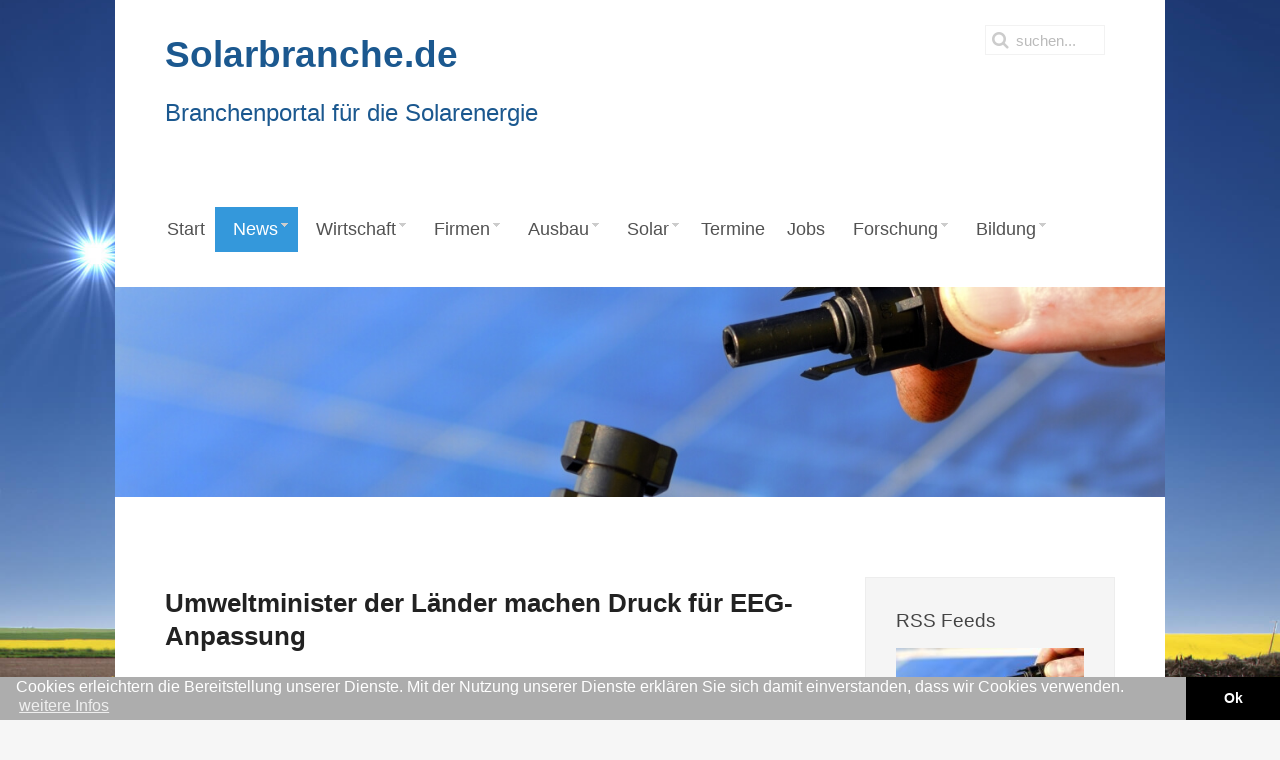

--- FILE ---
content_type: text/html; charset=utf-8
request_url: https://www.solarbranche.de/news/nachrichten/artikel-25020-umweltminister-der-lander-machen-druck-fur-eeg-anpassung
body_size: 27585
content:

<!-- TMR:QS1XZWJzZWl0ZW4vc29sYXJicmFuY2hlL3RlbXBsYXRlcy9qcC1zbm93Zmxha2Uvd2FycC9zeXN0ZW1zL2pvb21sYS9sYXlvdXRzL21lc3NhZ2UucGhwOjEw/0 -->

<!-- TMR:QS1XZWJzZWl0ZW4vc29sYXJicmFuY2hlL3RlbXBsYXRlcy9qcC1zbm93Zmxha2Uvd2FycC9zeXN0ZW1zL2pvb21sYS9sYXlvdXRzL21lc3NhZ2UucGhwOjQ4/0 -->
<!DOCTYPE HTML>
<html lang="de-de" dir="ltr"  data-config='{"twitter":0,"plusone":0,"facebook":0,"style":"default"}'>

<!-- TMR:QS1XZWJzZWl0ZW4vc29sYXJicmFuY2hlL3RlbXBsYXRlcy9qcC1zbm93Zmxha2UvbGF5b3V0cy90aGVtZS5waHA6MTY=/2 -->
<head>
<meta charset="utf-8">
<meta http-equiv="X-UA-Compatible" content="IE=edge">
<meta name="viewport" content="width=device-width, initial-scale=1">
<base href="https://www.solarbranche.de/news/nachrichten/artikel-25020-umweltminister-der-lander-machen-druck-fur-eeg-anpassung" />
	<meta name="keywords" content="Solarenergie, Solarindustrie, Solarbranche, Photovoltaik, Solarthermie, Kraftwerke, Solar, Handwerker, Solarforschung, Solarwirtschaft " />
	<meta name="description" content="Die Webseite www.solarbranche.de stellt Unternehmen und Akteure aus der Solarindustrie (Photovoltaik, Solarthermie, Solarthermische Kraftwerke) mit ihren Angeboten, Produkten und Dienstleistungen vor. Neben den Wirtschafts-Akteuren hat sich ein Forschungszweig der Solarenergie mit Forschungseinrichtungen in ganz Deutschland etabliert. Außerdem bieten Universitäten und Bildungseinrichtungen  Möglichkeiten zur Aus- und Weiterbildung rund um die Solarenergiee an." />
	<meta name="generator" content="Joomla! - Open Source Content Management" />
	<title>Umweltminister der Länder machen Druck für EEG-Anpassung</title>
	<link href="https://www.solarbranche.de/suchergebnis?itemid=25020&amp;format=opensearch" rel="search" title="Suchen Solarbranche" type="application/opensearchdescription+xml" />
	<link href="/templates/jp-snowflake/favicon.ico" rel="shortcut icon" type="image/vnd.microsoft.icon" />
	<link href="https://www.solarbranche.de/components/com_iwrnews/assets/css/style.css" rel="stylesheet" type="text/css" />
	<link href="/media/plg_jooag_shariff/css/shariff.complete.css" rel="stylesheet" type="text/css" />
	<link href="/plugins/system/jce/css/content.css?aa754b1f19c7df490be4b958cf085e7c" rel="stylesheet" type="text/css" />
	<link href="/templates/jp-snowflake/roksprocket/layouts/strips/themes/separated/separated.css" rel="stylesheet" type="text/css" />
	<link href="/modules/mod_jux_megamenu/assets/css/style.css" rel="stylesheet" type="text/css" />
	<link href="/modules/mod_jux_megamenu/assets/css/animate.css" rel="stylesheet" type="text/css" />
	<link href="/modules/mod_jux_megamenu/assets/css/jux-font-awesome.css" rel="stylesheet" type="text/css" />
	<link href="/modules/mod_jux_megamenu/assets/css/style/darkblue.css" rel="stylesheet" type="text/css" />
	<link href="/modules/mod_jux_megamenu/assets/css/stylec/custom-302.css" rel="stylesheet" type="text/css" />
	<link href="/modules/mod_jux_megamenu/assets/css/stylec/custom-305.css" rel="stylesheet" type="text/css" />
	<style type="text/css">
#js-mainnav.darkblue ul.level1 .childcontent { margin: -20px 0 0 170px; }#js-mainnav.darkblue ul.level1 .childcontent { margin: -20px 0 0 170px; }
	</style>
	<script type="application/json" class="joomla-script-options new">{"csrf.token":"8016dbcc28ca644f517a9b16d8847c9b","system.paths":{"root":"","base":""}}</script>
	<script src="/media/jui/js/jquery.min.js?3cd49f825d6058896c3d24c4663775ae" type="text/javascript"></script>
	<script src="/media/jui/js/jquery-noconflict.js?3cd49f825d6058896c3d24c4663775ae" type="text/javascript"></script>
	<script src="/media/jui/js/jquery-migrate.min.js?3cd49f825d6058896c3d24c4663775ae" type="text/javascript"></script>
	<script src="/media/system/js/core.js?3cd49f825d6058896c3d24c4663775ae" type="text/javascript"></script>
	<script src="/media/system/js/mootools-core.js?3cd49f825d6058896c3d24c4663775ae" type="text/javascript"></script>
	<script src="/components/com_roksprocket/assets/js/mootools-mobile.js" type="text/javascript"></script>
	<script src="/components/com_roksprocket/assets/js/rokmediaqueries.js" type="text/javascript"></script>
	<script src="/components/com_roksprocket/assets/js/roksprocket.js" type="text/javascript"></script>
	<script src="/components/com_roksprocket/assets/js/moofx.js" type="text/javascript"></script>
	<script src="/components/com_roksprocket/assets/js/roksprocket.request.js" type="text/javascript"></script>
	<script src="/templates/jp-snowflake/roksprocket/layouts/strips/assets/js/strips.js" type="text/javascript"></script>
	<script src="/templates/jp-snowflake/roksprocket/layouts/strips/assets/js/strips-speeds.js" type="text/javascript"></script>
	<script src="/modules/mod_jux_megamenu/assets/js/headroom.js" type="text/javascript"></script>
	<script src="/modules/mod_jux_megamenu/assets/js/bootstrap.min.js" type="text/javascript"></script>
	<script type="text/javascript">
if (typeof RokSprocket == 'undefined') RokSprocket = {};
Object.merge(RokSprocket, {
	SiteURL: 'https://www.solarbranche.de/',
	CurrentURL: 'https://www.solarbranche.de/',
	AjaxURL: 'https://www.solarbranche.de/index.php?option=com_roksprocket&amp;task=ajax&amp;format=raw&amp;ItemId=384'
});
window.addEvent('domready', function(){
		RokSprocket.instances.strips = new RokSprocket.Strips();
});
window.addEvent('domready', function(){
	RokSprocket.instances.strips.attach(318, '{"animation":"slide","autoplay":"0","delay":"105"}');
});
window.addEvent('load', function(){
   var overridden = false;
   if (!overridden && window.G5 && window.G5.offcanvas){
       var mod = document.getElement('[data-strips="318"]');
       mod.addEvents({
           touchstart: function(){ window.G5.offcanvas.detach(); },
           touchend: function(){ window.G5.offcanvas.attach(); }
       });
       overridden = true;
   };
});
window.addEvent('domready', function(){
	RokSprocket.instances.strips.attach(332, '{"animation":"fadeDelay","autoplay":"0","delay":"20"}');
});
window.addEvent('load', function(){
   var overridden = false;
   if (!overridden && window.G5 && window.G5.offcanvas){
       var mod = document.getElement('[data-strips="332"]');
       mod.addEvents({
           touchstart: function(){ window.G5.offcanvas.detach(); },
           touchend: function(){ window.G5.offcanvas.attach(); }
       });
       overridden = true;
   };
});

	</script>
	<link rel='canonical' href='https://www.iwr.de/news/umweltminister-der-laender-machen-druck-fuer-eeg-anpassung-news25020' />
	<meta property="og:title" content="Umweltminister der L&auml;nder machen Druck f&uuml;r EEG-Anpassung"/>
	<meta property="og:description" content="Erfurt - Die Umweltminister der Bundesl&auml;nder haben sich auf ihrer Konferenz in Erfurt f&uuml;r eine Anpassung des Erneuerbare-Energien-Gesetzes (EEG) ausgesproc..."/>
	<meta property="og:type" content="article"/>
	<meta property="og:image" content=""/>
	<meta property="og:site_name" content="IWR"/>
	<meta name="twitter:card" content="summary_large_image" />
	<meta property="twitter:title" content="Umweltminister der L&auml;nder machen Druck f&uuml;r EEG-Anpassung"/>
	<meta property="twitter:image" content=""/>
	<meta property="twitter:description" content="Erfurt - Die Umweltminister der Bundesl&auml;nder haben sich auf ihrer Konferenz in Erfurt f&uuml;r eine Anpassung des Erneuerbare-Energien-Gesetzes (EEG) ausgesproc..."/>

<link rel="apple-touch-icon-precomposed" href="/templates/jp-snowflake/apple_touch_icon.png">
<link rel="stylesheet" href="/templates/jp-snowflake/css/bootstrap.css">
<link rel="stylesheet" href="/templates/jp-snowflake/css/theme.css">
<link rel="stylesheet" href="/templates/jp-snowflake/css/joomlaplates.css">
<link rel="stylesheet" href="/templates/jp-snowflake/css/custom.css">
<script src="/templates/jp-snowflake/js/uikit.js"></script>
<script src="/templates/jp-snowflake/warp/vendor/uikit/js/components/autocomplete.js"></script>
<script src="/templates/jp-snowflake/warp/vendor/uikit/js/components/search.js"></script>
<script src="/templates/jp-snowflake/warp/vendor/uikit/js/components/tooltip.js"></script>
<script src="/templates/jp-snowflake/warp/js/social.js"></script>
<script src="/templates/jp-snowflake/js/theme.js"></script>
<style type="text/css">
body {
background:url(https://www.solarbranche.de/images/Hintergrund/Fotolia_83953047_1920_1200_Supernova_2.jpg)no-repeat center center fixed;
-webkit-background-size: cover;
-moz-background-size: cover;
-o-background-size: cover;
background-size: cover;
}
</style>
<style>
@media (max-width: 767px){
	div#js-meganav::before {
		background-image: url(/images/Bilder_Kategorien/Phoenix_Solar_Sulzemoos_Deutschland_Techniker_2008_1280_512.jpg);
	}
}
.acp-search .uk-article-title{
	font-size: 18px !important;
	line-height: 1.2 !important;
	margin-bottom: 9px !important;
}
.acp-search .uk-article-title a{
	color: #3498db;
}
.acp-search .uk-article-meta{
	display: none;
}
.acp-search .uk-article p:not(.teaser){
	display: none;
}
.acp-search .uk-article p.teaser{
	font-weight: normal;
	margin-top: 3px;
	margin-bottom: 0;
	line-height: 20px;
}
.acp-search .uk-article {
	max-width: 620px;
}
.acp-search .tm-main .uk-panel-box{
	padding-left: 0;
	padding-top: 0;
}
.acp-search legend{
	display:none;
}
.acp-search .controls input{
	position: relative;
	top: 3px;
}
.acp-search .controls label{
	padding-right: 10px;
	margin-top: 5px;
}
.acp-search .tm-main .uk-panel-box fieldset:nth-child(2){
	display: flex;
}
</style>
<link rel="stylesheet" href="//www.iwr.de/assets/portals/global.css?ac93c39cf4285fdf499c3de274523cc6" />
<script src="//www.iwr.de/assets/portals/global.js?4c3406f897f0dbcb40cd0580d00c82e2"></script>
<!-- Matomo Image Tracker-->
<img loading='lazy' referrerpolicy="no-referrer-when-downgrade" src="https://analytics.ench.de/matomo.php?idsite=17&amp;rec=1" style="border:0;position:absolute;" alt="" />
<!-- End Matomo --></head>

<!-- TMR:QS1XZWJzZWl0ZW4vc29sYXJicmFuY2hlL3RlbXBsYXRlcy9qcC1zbm93Zmxha2UvbGF5b3V0cy90aGVtZS5waHA6ODE=/0 -->
<body class="tm-sidebar-b-right tm-sidebars-1 tm-noblog ">

<!-- Start jp-wrapper -->
<div class="uk-container uk-container-center white-bg">
    <!-- TOP -->
	    <div class="toolbar-outer">
        <div style="padding:0" class="uk-container uk-container-center">
            <div class="tm-toolbar uk-clearfix uk-hidden-small">
                            <div class="uk-float-left"><div class="uk-panel" >
	<p><strong><span style="color: #1b588f; font-size: 28pt;">Solarbranche.de</span></strong></p>
<p><span style="color: #1b588f; font-size: 18pt;">Branchenportal f&uuml;r die Solarenergie<br /></span></p></div>
<!-- TMR:QS1XZWJzZWl0ZW4vc29sYXJicmFuY2hlL3RlbXBsYXRlcy9qcC1zbm93Zmxha2Uvd2FycC9zeXN0ZW1zL2pvb21sYS9sYXlvdXRzL3dpZGdldHMucGhwOjYw/0 -->
</div>
                  
                            <div class="uk-navbar-flip">
                   <div class="uk-navbar-content uk-hidden-small">
<form id="search-184" class="uk-search" action="/news/nachrichten" method="post" role="search" data-uk-search="{'source': '/component/search/?tmpl=raw&amp;type=json&amp;ordering=&amp;searchphrase=all', 'param': 'searchword', 'msgResultsHeader': 'Suchergebnis', 'msgMoreResults': 'Weitere Ergebnisse', 'msgNoResults': 'Nichts gefunden', flipDropdown: 1}">
	<input class="uk-search-field" type="search" name="searchword" placeholder="suchen...">
	<input type="hidden" name="task"   value="search">
	<input type="hidden" name="option" value="com_search">
	<input type="hidden" name="Itemid" value="324">
</form>
<!-- TMR:QS1XZWJzZWl0ZW4vc29sYXJicmFuY2hlL3RlbXBsYXRlcy9qcC1zbm93Zmxha2Uvd2FycC9zeXN0ZW1zL2pvb21sYS9sYXlvdXRzL3dpZGdldHMucGhwOjYw/0 -->
</div>
              </div>
                          </div>
        </div>
    </div>
    

	            <nav class="tm-navbar uk-navbar">
                
                      
                            <div class="menu-inner">
              <ul class="uk-navbar-nav uk-hidden-small">
<li><a href="/">Start</a></li><li class="uk-parent uk-active" data-uk-dropdown="{}" aria-haspopup="true" aria-expanded="false"><a href="/news/nachrichten">News</a><div class="uk-dropdown uk-dropdown-navbar uk-dropdown-width-1"><div class="uk-grid uk-dropdown-grid"><div class="uk-width-1-1"><ul class="uk-nav uk-nav-navbar"><li class="uk-active"><a href="/news/nachrichten">Nachrichten</a></li><li><a href="/news/presse">Pressemitteilungen</a></li><li><a href="/news/politik">Politik</a></li><li><a href="/news/energiespeicher">Energiespeicher</a></li><li><a href="/news/digitales-und-software">Digitales und Software</a></li><li><a href="/news/ticker">Ticker</a></li><li><a href="/news/wirtschaft-finanzen">Wirtschaft &amp; Finanzen</a></li><li><a href="/news/firmen-und-produkte">Firmen &amp; Produkte</a></li><li><a href="/news/energierecht">Energierecht</a></li><li><a href="/news/verbaende">Verbände</a></li><li><a href="/news/berufe-bildung">Berufe &amp; Bildung</a></li><li><a href="/news/personalien">Personalien</a></li><li><a href="/news/bauen">Bauen</a></li><li><a href="/news/elektromobilitaet">Elektromobilität</a></li><li><a href="/news/power-to-x">Power to X</a></li><li><a href="/news/brennstoffzelle">Brennstoffzelle</a></li><li><a href="/news/international">International</a></li></ul></div></div></div></li><li class="uk-parent" data-uk-dropdown="{}" aria-haspopup="true" aria-expanded="false"><a href="/wirtschaft">Wirtschaft</a><div class="uk-dropdown uk-dropdown-navbar uk-dropdown-width-1"><div class="uk-grid uk-dropdown-grid"><div class="uk-width-1-1"><ul class="uk-nav uk-nav-navbar"><li><a href="/wirtschaft/branche">Solarbranche</a></li><li class="uk-parent"><a href="/wirtschaft/recht">Recht</a><ul class="uk-nav-sub"><li><a href="/wirtschaft/recht/solar-urteile">Urteile</a></li><li><a href="/wirtschaft/recht/eeg-2016-photovoltaik">EEG 2016</a></li><li><a href="/wirtschaft/recht/eeg-2014-photovoltaik">EEG 2014</a></li><li><a href="/wirtschaft/recht/eeg-2012-photovoltaik">EEG 2012</a></li><li><a href="/wirtschaft/recht/eeg-2008-photovoltaik">EEG 2008</a></li><li><a href="/wirtschaft/recht/eeg-2004-photovoltaik">EEG 2004</a></li><li><a href="/wirtschaft/recht/eeg-2000-photovoltaik">EEG 2000</a></li></ul></li><li class="uk-parent"><a href="/wirtschaft/eeg-verguetung">EEG-Vergütung</a><ul class="uk-nav-sub"><li><a href="/wirtschaft/eeg-verguetung/eeg-festverguetung">EEG-Festvergütung</a></li><li><a href="/wirtschaft/eeg-verguetung/eeg-ausschreibungen">EEG-Ausschreibungen</a></li></ul></li><li><a href="/wirtschaft/kosten-photovoltaik">PV-Kosten</a></li><li class="uk-parent"><a href="/wirtschaft/betreiber">Betreiber</a><ul class="uk-nav-sub"><li><a href="/wirtschaft/betreiber/checkliste-pv-anlagen">Checkliste PV-Anlagen</a></li></ul></li><li><a href="/wirtschaft/boerse">Börse</a></li></ul></div></div></div></li><li><a href="/firmen">Firmen</a></li><li class="uk-parent" data-uk-dropdown="{}" aria-haspopup="true" aria-expanded="false"><a href="/ausbau">Ausbau</a><div class="uk-dropdown uk-dropdown-navbar uk-dropdown-width-1"><div class="uk-grid uk-dropdown-grid"><div class="uk-width-1-1"><ul class="uk-nav uk-nav-navbar"><li><a href="/ausbau/welt">Welt</a></li><li><a href="/ausbau/europa">Europa</a></li><li class="uk-parent"><a href="/ausbau/deutschland">Deutschland</a><ul class="uk-nav-sub"><li><a href="/ausbau/deutschland/photovoltaik">Photovoltaik</a></li><li><a href="/ausbau/deutschland/solarthermie">Solarthermie</a></li></ul></li><li class="uk-parent"><a href="/ausbau/bundeslaender-photovoltaik">Bundesländer</a><ul class="uk-nav-sub"><li><a href="/ausbau/bundeslaender-photovoltaik/baden-wuerttemberg">Baden-Württemberg</a></li><li><a href="/ausbau/bundeslaender-photovoltaik/bayern">Bayern</a></li><li><a href="/ausbau/bundeslaender-photovoltaik/berlin">Berlin</a></li><li><a href="/ausbau/bundeslaender-photovoltaik/brandenburg">Brandenburg</a></li><li><a href="/ausbau/bundeslaender-photovoltaik/bremen">Bremen</a></li><li><a href="/ausbau/bundeslaender-photovoltaik/hamburg">Hamburg</a></li><li><a href="/ausbau/bundeslaender-photovoltaik/hessen">Hessen</a></li><li><a href="/ausbau/bundeslaender-photovoltaik/mecklenburg-vorpommern">Mecklenburg-Vorpommern</a></li><li><a href="/ausbau/bundeslaender-photovoltaik/niedersachsen">Niedersachsen</a></li><li><a href="/ausbau/bundeslaender-photovoltaik/nordrhein-westfalen">Nordrhein Westfalen</a></li><li><a href="/ausbau/bundeslaender-photovoltaik/rheinland-pfalz">Rheinland-Pfalz</a></li><li><a href="/ausbau/bundeslaender-photovoltaik/saarland">Saarland</a></li><li><a href="/ausbau/bundeslaender-photovoltaik/sachsen">Sachsen</a></li><li><a href="/ausbau/bundeslaender-photovoltaik/sachsen-anhalt">Sachsen-Anhalt</a></li><li><a href="/ausbau/bundeslaender-photovoltaik/schleswig-holstein">Schleswig-Holstein</a></li><li><a href="/ausbau/bundeslaender-photovoltaik/thueringen">Thüringen</a></li></ul></li><li><a href="/ausbau/kreise-photovoltaik">Kreise</a></li><li><a href="/ausbau/kommunen-photovoltaik">Kommunen</a></li></ul></div></div></div></li><li class="uk-parent" data-uk-dropdown="{}" aria-haspopup="true" aria-expanded="false"><a href="/solar">Solar</a><div class="uk-dropdown uk-dropdown-navbar uk-dropdown-width-1"><div class="uk-grid uk-dropdown-grid"><div class="uk-width-1-1"><ul class="uk-nav uk-nav-navbar"><li><a href="/solar/klimatologie">Klimatologie</a></li><li class="uk-parent"><a href="/solar/solarstrom">Solarstrom</a><ul class="uk-nav-sub"><li><a href="/solar/solarstrom/europa">Europa</a></li><li><a href="/solar/solarstrom/solarenergie-belgien">Belgien</a></li><li><a href="/solar/solarstrom/solarenergie-bulgarien">Bulgarien</a></li><li><a href="/solar/solarstrom/solarenergie-daenemark">Dänemark</a></li><li><a href="/solar/solarstrom/solarenergie-deutschland">Deutschland</a></li><li><a href="/solar/solarstrom/solarenergie-estland">Estland</a></li><li><a href="/solar/solarstrom/solarenergie-finnland">Finnland</a></li><li><a href="/solar/solarstrom/solarenergie-frankreich">Frankreich</a></li><li><a href="/solar/solarstrom/solarenergie-griechenland">Griechenland</a></li><li><a href="/solar/solarstrom/solarenergie-irland">Irland</a></li><li><a href="/solar/solarstrom/solarenergie-italien">Italien</a></li><li><a href="/solar/solarstrom/solarenergie-lettland">Lettland</a></li><li><a href="/solar/solarstrom/solarenergie-litauen">Litauen</a></li><li><a href="/solar/solarstrom/solarenergie-niederlande">Niederlande</a></li><li><a href="/solar/solarstrom/solarenergie-oesterreich">Österreich</a></li><li><a href="/solar/solarstrom/solarenergie-polen">Polen</a></li><li><a href="/solar/solarstrom/solarenergie-portugal">Portugal</a></li><li><a href="/solar/solarstrom/solarenergie-rumaenien">Rumänien</a></li><li><a href="/solar/solarstrom/solarenergie-schweden">Schweden</a></li><li><a href="/solar/solarstrom/solarenergie-slowakei">Slowakei</a></li><li><a href="/solar/solarstrom/solarenergie-slowenien">Slowenien</a></li><li><a href="/solar/solarstrom/solarenergie-spanien">Spanien</a></li><li><a href="/solar/solarstrom/solarenergie-tschechische-rebuplik">Tschechische Rebuplik</a></li><li><a href="/solar/solarstrom/solarenergie-ungarn">Ungarn</a></li><li><a href="/solar/solarstrom/solarenergie-zypern">Zypern</a></li></ul></li></ul></div></div></div></li><li><a href="/termine">Termine</a></li><li><a href="/jobs">Jobs</a></li><li class="uk-parent" data-uk-dropdown="{}" aria-haspopup="true" aria-expanded="false"><a href="/forschung">Forschung</a><div class="uk-dropdown uk-dropdown-navbar uk-dropdown-width-1"><div class="uk-grid uk-dropdown-grid"><div class="uk-width-1-1"><ul class="uk-nav uk-nav-navbar"><li><a href="/forschung/pruef-und-testzentren">Prüf- und Testzentren</a></li><li><a href="/forschung/verzeichnis">Verzeichnis</a></li><li><a href="/forschung/forschungs-news">Forschungs-News</a></li></ul></div></div></div></li><li class="uk-parent" data-uk-dropdown="{}" aria-haspopup="true" aria-expanded="false"><a href="/bildung">Bildung</a><div class="uk-dropdown uk-dropdown-navbar uk-dropdown-width-1"><div class="uk-grid uk-dropdown-grid"><div class="uk-width-1-1"><ul class="uk-nav uk-nav-navbar"><li><a href="/bildung/solarberufe">Solarberufe</a></li><li><a href="/bildung/aus-und-weiterbildung">Aus- und Weiterbildung</a></li><li><a href="/bildung/solarenergie-studium">Solarenergie-Studium</a></li><li><a href="/bildung/bildungsangebote">Bildungsangebote</a></li><li><a href="/bildung/solar-studiengaenge">Studiengänge</a></li><li><a href="/bildung/bildungs-news">Bildungs-News</a></li></ul></div></div></div></li></ul>
<div class="module"><div id="jux_memamenu302">
	<div id="megamenucss" class="megamenucss302">
		<div id="js-mainnav" class="clearfix megamenu horizontal left darkblue left down noJS  megamenu">
						<div id="CSS3-megaMenuToggle" class="megaMenuToggle">
				<i class="jux-fa jux-fa-bars font-item-menu"></i>
			</div>
						<div class="js-megamenu clearfix" id="js-meganav">
<ul class="megamenu level0"><li  class="megacss first submenu-align-auto"><a href="/"  class="megacss first " id="menu101" ><span class="menu-title"><i class="jux-fa  jux-"></i>Start</span></a></li><li  class="megacss haschild active submenu-align-auto"><a href="/news/nachrichten"  class="megacss haschild active " id="menu132" ><span class="menu-title"><i class="jux-fa  jux-"></i>News</span></a><div style='0' class="childcontent adddropdown clearfix cols1  ">
<div class=" jux-fa jux-fa-angle-down dropdown-toggle " id="arrow-icon" data-toggle="dropdown"></div>
<div class="childcontent-inner-wrap dropdown-menu">
<div class="childcontent-inner clearfix" style="width: 200px;"><div class="megacol column1 first" style="width: 200px;"><ul class="megamenu level1"><li  class="megacss first active submenu-align-auto"><a href="/news/nachrichten"  class="megacss first active " id="menu384" ><span class="menu-title"><i class="jux-fa  jux-"></i>Nachrichten</span></a></li><li  class="megacss submenu-align-auto"><a href="/news/presse"  class="megacss " id="menu385" ><span class="menu-title"><i class="jux-fa  jux-"></i>Pressemitteilungen</span></a></li><li  class="megacss submenu-align-auto"><a href="/news/politik"  class="megacss " id="menu395" ><span class="menu-title"><i class="jux-fa  jux-"></i>Politik</span></a></li><li  class="megacss submenu-align-auto"><a href="/news/energiespeicher"  class="megacss " id="menu472" ><span class="menu-title"><i class="jux-fa  jux-"></i>Energiespeicher</span></a></li><li  class="megacss submenu-align-auto"><a href="/news/digitales-und-software"  class="megacss " id="menu473" ><span class="menu-title"><i class="jux-fa  jux-"></i>Digitales und Software</span></a></li><li  class="megacss submenu-align-auto"><a href="/news/ticker"  class="megacss " id="menu437" ><span class="menu-title"><i class="jux-fa  jux-"></i>Ticker</span></a></li><li  class="megacss submenu-align-auto"><a href="/news/wirtschaft-finanzen"  class="megacss " id="menu495" ><span class="menu-title"><i class="jux-fa  jux-"></i>Wirtschaft &amp; Finanzen</span></a></li><li  class="megacss submenu-align-auto"><a href="/news/firmen-und-produkte"  class="megacss " id="menu496" ><span class="menu-title"><i class="jux-fa  jux-"></i>Firmen &amp; Produkte</span></a></li><li  class="megacss submenu-align-auto"><a href="/news/energierecht"  class="megacss " id="menu497" ><span class="menu-title"><i class="jux-fa  jux-"></i>Energierecht</span></a></li><li  class="megacss submenu-align-auto"><a href="/news/verbaende"  class="megacss " id="menu498" ><span class="menu-title"><i class="jux-fa  jux-"></i>Verbände</span></a></li><li  class="megacss submenu-align-auto"><a href="/news/berufe-bildung"  class="megacss " id="menu499" ><span class="menu-title"><i class="jux-fa  jux-"></i>Berufe &amp; Bildung</span></a></li><li  class="megacss submenu-align-auto"><a href="/news/personalien"  class="megacss " id="menu500" ><span class="menu-title"><i class="jux-fa  jux-"></i>Personalien</span></a></li><li  class="megacss submenu-align-auto"><a href="/news/bauen"  class="megacss " id="menu501" ><span class="menu-title"><i class="jux-fa  jux-"></i>Bauen</span></a></li><li  class="megacss submenu-align-auto"><a href="/news/elektromobilitaet"  class="megacss " id="menu502" ><span class="menu-title"><i class="jux-fa  jux-"></i>Elektromobilität</span></a></li><li  class="megacss submenu-align-auto"><a href="/news/power-to-x"  class="megacss " id="menu503" ><span class="menu-title"><i class="jux-fa  jux-"></i>Power to X</span></a></li><li  class="megacss submenu-align-auto"><a href="/news/brennstoffzelle"  class="megacss " id="menu504" ><span class="menu-title"><i class="jux-fa  jux-"></i>Brennstoffzelle</span></a></li><li  class="megacss last submenu-align-auto"><a href="/news/international"  class="megacss last " id="menu403" ><span class="menu-title"><i class="jux-fa  jux-"></i>International</span></a></li></ul></div></div>
</div></div></li><li  class="megacss haschild submenu-align-auto"><a href="/wirtschaft"  class="megacss haschild " id="menu175" ><span class="menu-title"><i class="jux-fa  jux-"></i>Wirtschaft</span></a><div style='0' class="childcontent adddropdown clearfix cols1  ">
<div class=" jux-fa jux-fa-angle-down dropdown-toggle " id="arrow-icon" data-toggle="dropdown"></div>
<div class="childcontent-inner-wrap dropdown-menu">
<div class="childcontent-inner clearfix" style="width: 200px;"><div class="megacol column1 first" style="width: 200px;"><ul class="megamenu level1"><li  class="megacss first submenu-align-auto"><a href="/wirtschaft/branche"  class="megacss first " id="menu299" ><span class="menu-title"><i class="jux-fa  jux-"></i>Solarbranche</span></a></li><li  class="megacss haschild submenu-align-auto"><a href="/wirtschaft/recht"  class="megacss haschild " id="menu413" ><span class="menu-title"><i class="jux-fa  jux-"></i>Recht</span></a><div style='0' class="childcontent adddropdown clearfix cols1  ">
<div class=" jux-fa jux-fa-angle-down dropdown-toggle " id="arrow-icon" data-toggle="dropdown"></div>
<div class="childcontent-inner-wrap dropdown-menu">
<div class="childcontent-inner clearfix" style="width: 200px;"><div class="megacol column1 first" style="width: 200px;"><ul class="megamenu level2"><li  class="megacss first submenu-align-auto"><a href="/wirtschaft/recht/solar-urteile"  class="megacss first " id="menu432" ><span class="menu-title"><i class="jux-fa  jux-"></i>Urteile</span></a></li><li  class="megacss submenu-align-auto"><a href="/wirtschaft/recht/eeg-2016-photovoltaik"  class="megacss " id="menu414" ><span class="menu-title"><i class="jux-fa  jux-"></i>EEG 2016</span></a></li><li  class="megacss submenu-align-auto"><a href="/wirtschaft/recht/eeg-2014-photovoltaik"  class="megacss " id="menu415" ><span class="menu-title"><i class="jux-fa  jux-"></i>EEG 2014</span></a></li><li  class="megacss submenu-align-auto"><a href="/wirtschaft/recht/eeg-2012-photovoltaik"  class="megacss " id="menu416" ><span class="menu-title"><i class="jux-fa  jux-"></i>EEG 2012</span></a></li><li  class="megacss submenu-align-auto"><a href="/wirtschaft/recht/eeg-2008-photovoltaik"  class="megacss " id="menu417" ><span class="menu-title"><i class="jux-fa  jux-"></i>EEG 2008</span></a></li><li  class="megacss submenu-align-auto"><a href="/wirtschaft/recht/eeg-2004-photovoltaik"  class="megacss " id="menu418" ><span class="menu-title"><i class="jux-fa  jux-"></i>EEG 2004</span></a></li><li  class="megacss last submenu-align-auto"><a href="/wirtschaft/recht/eeg-2000-photovoltaik"  class="megacss last " id="menu419" ><span class="menu-title"><i class="jux-fa  jux-"></i>EEG 2000</span></a></li></ul></div></div>
</div></div></li><li  class="megacss haschild submenu-align-auto"><a href="/wirtschaft/eeg-verguetung"  class="megacss haschild " id="menu421" ><span class="menu-title"><i class="jux-fa  jux-"></i>EEG-Vergütung</span></a><div style='0' class="childcontent adddropdown clearfix cols1  ">
<div class=" jux-fa jux-fa-angle-down dropdown-toggle " id="arrow-icon" data-toggle="dropdown"></div>
<div class="childcontent-inner-wrap dropdown-menu">
<div class="childcontent-inner clearfix" style="width: 200px;"><div class="megacol column1 first" style="width: 200px;"><ul class="megamenu level2"><li  class="megacss first submenu-align-auto"><a href="/wirtschaft/eeg-verguetung/eeg-festverguetung"  class="megacss first " id="menu433" ><span class="menu-title"><i class="jux-fa  jux-"></i>EEG-Festvergütung</span></a></li><li  class="megacss last submenu-align-auto"><a href="/wirtschaft/eeg-verguetung/eeg-ausschreibungen"  class="megacss last " id="menu431" ><span class="menu-title"><i class="jux-fa  jux-"></i>EEG-Ausschreibungen</span></a></li></ul></div></div>
</div></div></li><li  class="megacss submenu-align-auto"><a href="/wirtschaft/kosten-photovoltaik"  class="megacss " id="menu423" ><span class="menu-title"><i class="jux-fa  jux-"></i>PV-Kosten</span></a></li><li  class="megacss haschild submenu-align-auto"><a href="/wirtschaft/betreiber"  class="megacss haschild " id="menu422" ><span class="menu-title"><i class="jux-fa  jux-"></i>Betreiber</span></a><div style='0' class="childcontent adddropdown clearfix cols1  ">
<div class=" jux-fa jux-fa-angle-down dropdown-toggle " id="arrow-icon" data-toggle="dropdown"></div>
<div class="childcontent-inner-wrap dropdown-menu">
<div class="childcontent-inner clearfix" style="width: 200px;"><div class="megacol column1 first" style="width: 200px;"><ul class="megamenu level2"><li  class="megacss first submenu-align-auto"><a href="/wirtschaft/betreiber/checkliste-pv-anlagen"  class="megacss first " id="menu424" ><span class="menu-title"><i class="jux-fa  jux-"></i>Checkliste PV-Anlagen</span></a></li></ul></div></div>
</div></div></li><li  class="megacss last submenu-align-auto"><a href="/wirtschaft/boerse"  class="megacss last " id="menu223" ><span class="menu-title"><i class="jux-fa  jux-"></i>Börse</span></a></li></ul></div></div>
</div></div></li><li  class="megacss haschild submenu-align-fullwidth"><a href="/firmen"  class="megacss haschild " id="menu322" ><span class="menu-title"><i class="jux-fa  jux-"></i>Firmen</span></a><div style='0' class="childcontent adddropdown clearfix cols1  ">
<div class=" jux-fa jux-fa-angle-down dropdown-toggle " id="arrow-icon" data-toggle="dropdown"></div>
<div class="childcontent-inner-wrap dropdown-menu">
<div class="childcontent-inner clearfix" style="width: 200px;"><div class="moduletable">
						
	<p> 
<div class="megacol column1" style="float:left; width:33%;"><ul class="megamenu level1"></li>
</li>
</li>
</div><div class="megacol column1" style="float:left; width:33%;"><ul class="megamenu level1">	<li class="megacss first submenu-align-auto">
								<a id="menu9993" class="megacss first " href="https://www.solarbranche.de/firmen/info-248-betreiber">
									<span class="menu-title"><i class="jux-fa  jux-"></i>Betreiber</span>
								</a></li>
</div><div class="megacol column2" style="float:left; width:33%;"><ul class="megamenu level1">	<li class="megacss first submenu-align-auto">
								<a id="menu9994" class="megacss first " href="https://www.solarbranche.de/firmen/info-324-betriebsfuehrung">
									<span class="menu-title"><i class="jux-fa  jux-"></i>Betriebsführung</span>
								</a></li>
</div><div class="megacol column3" style="float:left; width:33%;"><ul class="megamenu level1">	<li class="megacss first submenu-align-auto">
								<a id="menu9995" class="megacss first " href="https://www.solarbranche.de/firmen/info-9999-energiehandwerker">
									<span class="menu-title"><i class="jux-fa  jux-"></i>Energiehandwerker</span>
								</a></li>
</div><div class="megacol column4" style="float:left; width:33%;"><ul class="megamenu level1">	<li class="megacss first submenu-align-auto">
								<a id="menu9996" class="megacss first " href="https://www.solarbranche.de/firmen/info-210-finanzierung">
									<span class="menu-title"><i class="jux-fa  jux-"></i>Finanzierung</span>
								</a></li>
</li>
</li>
</li>
</li>
</li>
</li>
</div><div class="megacol column5" style="float:left; width:33%;"><ul class="megamenu level1">	<li class="megacss first submenu-align-auto">
								<a id="menu99913" class="megacss first " href="https://www.solarbranche.de/firmen/info-180-projektierer">
									<span class="menu-title"><i class="jux-fa  jux-"></i>Projektierer</span>
								</a></li>
</div><div class="megacol column6" style="float:left; width:33%;"><ul class="megamenu level1">	<li class="megacss first submenu-align-auto">
								<a id="menu99914" class="megacss first " href="https://www.solarbranche.de/firmen/info-181-service-und-wartung">
									<span class="menu-title"><i class="jux-fa  jux-"></i>Service und Wartung</span>
								</a></li>
</li>
</li>
</li></ul>
</div><!--
<div class="megacol column1 first">
<ul class="megamenu level1">
	<li class="megacss first submenu-align-auto">
		<a id="menu299" class="megacss first " href="/wirtschaft/branche">
			<span class="menu-title"><i class="jux-fa  jux-"></i>Firmensub 1</span>
		</a>
	</li>
	<li class="megacss submenu-align-auto">
		<a id="menu363" class="megacss " href="/wirtschaft/vermarktung">
			<span class="menu-title"><i class="jux-fa  jux-"></i>Firmensub 2</span>
		</a>
	</li>
	
	<li class="megacss last haschild submenu-align-auto">
		<a id="menu102" class="megacss last haschild " href="/wirtschaft/markt">
			<span class="menu-title"><i class="jux-fa  jux-"></i>Firmensub 3</span>
		</a>
		<div class="childcontent adddropdown clearfix cols1" style="0">
			<div data-toggle="dropdown" id="arrow-icon" class=" jux-fa jux-fa-angle-down dropdown-toggle "></div>
			<div class="childcontent-inner-wrap dropdown-menu">
				<div style="width: 200px;" class="childcontent-inner clearfix">
					<div style="width: 200px;" class="megacol column1 first">
						<ul class="megamenu level2">
							<li class="megacss first submenu-align-auto">
								<a id="menu244" class="megacss first " href="/wirtschaft/markt/international">
									<span class="menu-title"><i class="jux-fa  jux-"></i>Firmensub 3.1</span>
								</a>
							</li>
							<li class="megacss last submenu-align-auto">
								<a id="menu278" class="megacss last " href="/wirtschaft/markt/national">
									<span class="menu-title"><i class="jux-fa  jux-"></i>Firmensub 3.2</span>
								</a>
							</li>
						</ul>
					</div>
				</div>
			</div>
		</div>
	</li>
</ul>
</div>
--> 
</p>		</div></div>
</div></div></li><li  class="megacss haschild submenu-align-auto"><a href="/ausbau"  class="megacss haschild " id="menu102" ><span class="menu-title"><i class="jux-fa  jux-"></i>Ausbau</span></a><div style='0' class="childcontent adddropdown clearfix cols1  ">
<div class=" jux-fa jux-fa-angle-down dropdown-toggle " id="arrow-icon" data-toggle="dropdown"></div>
<div class="childcontent-inner-wrap dropdown-menu">
<div class="childcontent-inner clearfix" style="width: 200px;"><div class="megacol column1 first" style="width: 200px;"><ul class="megamenu level1"><li  class="megacss first submenu-align-auto"><a href="/ausbau/welt"  class="megacss first " id="menu244" ><span class="menu-title"><i class="jux-fa  jux-"></i>Welt</span></a></li><li  class="megacss submenu-align-auto"><a href="/ausbau/europa"  class="megacss " id="menu383" ><span class="menu-title"><i class="jux-fa  jux-"></i>Europa</span></a></li><li  class="megacss haschild submenu-align-auto"><a href="/ausbau/deutschland"  class="megacss haschild " id="menu278" ><span class="menu-title"><i class="jux-fa  jux-"></i>Deutschland</span></a><div style='0' class="childcontent adddropdown clearfix cols1  ">
<div class=" jux-fa jux-fa-angle-down dropdown-toggle " id="arrow-icon" data-toggle="dropdown"></div>
<div class="childcontent-inner-wrap dropdown-menu">
<div class="childcontent-inner clearfix" style="width: 200px;"><div class="megacol column1 first" style="width: 200px;"><ul class="megamenu level2"><li  class="megacss first submenu-align-auto"><a href="/ausbau/deutschland/photovoltaik"  class="megacss first " id="menu382" ><span class="menu-title"><i class="jux-fa  jux-"></i>Photovoltaik</span></a></li><li  class="megacss last submenu-align-auto"><a href="/ausbau/deutschland/solarthermie"  class="megacss last " id="menu392" ><span class="menu-title"><i class="jux-fa  jux-"></i>Solarthermie</span></a></li></ul></div></div>
</div></div></li><li  class="megacss haschild submenu-align-auto"><a href="/ausbau/bundeslaender-photovoltaik"  class="megacss haschild " id="menu474" ><span class="menu-title"><i class="jux-fa  jux-"></i>Bundesländer</span></a><div style='0' class="childcontent adddropdown clearfix cols1  ">
<div class=" jux-fa jux-fa-angle-down dropdown-toggle " id="arrow-icon" data-toggle="dropdown"></div>
<div class="childcontent-inner-wrap dropdown-menu">
<div class="childcontent-inner clearfix" style="width: 200px;"><div class="megacol column1 first" style="width: 200px;"><ul class="megamenu level2"><li  class="megacss first submenu-align-auto"><a href="/ausbau/bundeslaender-photovoltaik/baden-wuerttemberg"  class="megacss first " id="menu475" ><span class="menu-title"><i class="jux-fa  jux-"></i>Baden-Württemberg</span></a></li><li  class="megacss submenu-align-auto"><a href="/ausbau/bundeslaender-photovoltaik/bayern"  class="megacss " id="menu476" ><span class="menu-title"><i class="jux-fa  jux-"></i>Bayern</span></a></li><li  class="megacss submenu-align-auto"><a href="/ausbau/bundeslaender-photovoltaik/berlin"  class="megacss " id="menu477" ><span class="menu-title"><i class="jux-fa  jux-"></i>Berlin</span></a></li><li  class="megacss submenu-align-auto"><a href="/ausbau/bundeslaender-photovoltaik/brandenburg"  class="megacss " id="menu478" ><span class="menu-title"><i class="jux-fa  jux-"></i>Brandenburg</span></a></li><li  class="megacss submenu-align-auto"><a href="/ausbau/bundeslaender-photovoltaik/bremen"  class="megacss " id="menu479" ><span class="menu-title"><i class="jux-fa  jux-"></i>Bremen</span></a></li><li  class="megacss submenu-align-auto"><a href="/ausbau/bundeslaender-photovoltaik/hamburg"  class="megacss " id="menu480" ><span class="menu-title"><i class="jux-fa  jux-"></i>Hamburg</span></a></li><li  class="megacss submenu-align-auto"><a href="/ausbau/bundeslaender-photovoltaik/hessen"  class="megacss " id="menu481" ><span class="menu-title"><i class="jux-fa  jux-"></i>Hessen</span></a></li><li  class="megacss submenu-align-auto"><a href="/ausbau/bundeslaender-photovoltaik/mecklenburg-vorpommern"  class="megacss " id="menu482" ><span class="menu-title"><i class="jux-fa  jux-"></i>Mecklenburg-Vorpommern</span></a></li><li  class="megacss submenu-align-auto"><a href="/ausbau/bundeslaender-photovoltaik/niedersachsen"  class="megacss " id="menu483" ><span class="menu-title"><i class="jux-fa  jux-"></i>Niedersachsen</span></a></li><li  class="megacss submenu-align-auto"><a href="/ausbau/bundeslaender-photovoltaik/nordrhein-westfalen"  class="megacss " id="menu484" ><span class="menu-title"><i class="jux-fa  jux-"></i>Nordrhein Westfalen</span></a></li><li  class="megacss submenu-align-auto"><a href="/ausbau/bundeslaender-photovoltaik/rheinland-pfalz"  class="megacss " id="menu485" ><span class="menu-title"><i class="jux-fa  jux-"></i>Rheinland-Pfalz</span></a></li><li  class="megacss submenu-align-auto"><a href="/ausbau/bundeslaender-photovoltaik/saarland"  class="megacss " id="menu486" ><span class="menu-title"><i class="jux-fa  jux-"></i>Saarland</span></a></li><li  class="megacss submenu-align-auto"><a href="/ausbau/bundeslaender-photovoltaik/sachsen"  class="megacss " id="menu487" ><span class="menu-title"><i class="jux-fa  jux-"></i>Sachsen</span></a></li><li  class="megacss submenu-align-auto"><a href="/ausbau/bundeslaender-photovoltaik/sachsen-anhalt"  class="megacss " id="menu488" ><span class="menu-title"><i class="jux-fa  jux-"></i>Sachsen-Anhalt</span></a></li><li  class="megacss submenu-align-auto"><a href="/ausbau/bundeslaender-photovoltaik/schleswig-holstein"  class="megacss " id="menu489" ><span class="menu-title"><i class="jux-fa  jux-"></i>Schleswig-Holstein</span></a></li><li  class="megacss last submenu-align-auto"><a href="/ausbau/bundeslaender-photovoltaik/thueringen"  class="megacss last " id="menu490" ><span class="menu-title"><i class="jux-fa  jux-"></i>Thüringen</span></a></li></ul></div></div>
</div></div></li><li  class="megacss submenu-align-auto"><a href="/ausbau/kreise-photovoltaik"  class="megacss " id="menu492" ><span class="menu-title"><i class="jux-fa  jux-"></i>Kreise</span></a></li><li  class="megacss last submenu-align-auto"><a href="/ausbau/kommunen-photovoltaik"  class="megacss last " id="menu493" ><span class="menu-title"><i class="jux-fa  jux-"></i>Kommunen</span></a></li></ul></div></div>
</div></div></li><li  class="megacss haschild submenu-align-auto"><a href="/solar"  class="megacss haschild " id="menu361" ><span class="menu-title"><i class="jux-fa  jux-"></i>Solar</span></a><div style='0' class="childcontent adddropdown clearfix cols1  ">
<div class=" jux-fa jux-fa-angle-down dropdown-toggle " id="arrow-icon" data-toggle="dropdown"></div>
<div class="childcontent-inner-wrap dropdown-menu">
<div class="childcontent-inner clearfix" style="width: 200px;"><div class="megacol column1 first" style="width: 200px;"><ul class="megamenu level1"><li  class="megacss first submenu-align-auto"><a href="/solar/klimatologie"  class="megacss first " id="menu367" ><span class="menu-title"><i class="jux-fa  jux-"></i>Klimatologie</span></a></li><li  class="megacss last haschild submenu-align-auto"><a href="/solar/solarstrom"  class="megacss last haschild " id="menu440" ><span class="menu-title"><i class="jux-fa  jux-"></i>Solarstrom</span></a><div style='0' class="childcontent adddropdown clearfix cols1  ">
<div class=" jux-fa jux-fa-angle-down dropdown-toggle " id="arrow-icon" data-toggle="dropdown"></div>
<div class="childcontent-inner-wrap dropdown-menu">
<div class="childcontent-inner clearfix" style="width: 200px;"><div class="megacol column1 first" style="width: 200px;"><ul class="megamenu level2"><li  class="megacss first submenu-align-auto"><a href="/solar/solarstrom/europa"  class="megacss first " id="menu438" ><span class="menu-title"><i class="jux-fa  jux-"></i>Europa</span></a></li><li  class="megacss submenu-align-auto"><a href="/solar/solarstrom/solarenergie-belgien"  class="megacss " id="menu442" ><span class="menu-title"><i class="jux-fa  jux-"></i>Belgien</span></a></li><li  class="megacss submenu-align-auto"><a href="/solar/solarstrom/solarenergie-bulgarien"  class="megacss " id="menu443" ><span class="menu-title"><i class="jux-fa  jux-"></i>Bulgarien</span></a></li><li  class="megacss submenu-align-auto"><a href="/solar/solarstrom/solarenergie-daenemark"  class="megacss " id="menu444" ><span class="menu-title"><i class="jux-fa  jux-"></i>Dänemark</span></a></li><li  class="megacss submenu-align-auto"><a href="/solar/solarstrom/solarenergie-deutschland"  class="megacss " id="menu445" ><span class="menu-title"><i class="jux-fa  jux-"></i>Deutschland</span></a></li><li  class="megacss submenu-align-auto"><a href="/solar/solarstrom/solarenergie-estland"  class="megacss " id="menu446" ><span class="menu-title"><i class="jux-fa  jux-"></i>Estland</span></a></li><li  class="megacss submenu-align-auto"><a href="/solar/solarstrom/solarenergie-finnland"  class="megacss " id="menu447" ><span class="menu-title"><i class="jux-fa  jux-"></i>Finnland</span></a></li><li  class="megacss submenu-align-auto"><a href="/solar/solarstrom/solarenergie-frankreich"  class="megacss " id="menu448" ><span class="menu-title"><i class="jux-fa  jux-"></i>Frankreich</span></a></li><li  class="megacss submenu-align-auto"><a href="/solar/solarstrom/solarenergie-griechenland"  class="megacss " id="menu449" ><span class="menu-title"><i class="jux-fa  jux-"></i>Griechenland</span></a></li><li  class="megacss submenu-align-auto"><a href="/solar/solarstrom/solarenergie-irland"  class="megacss " id="menu451" ><span class="menu-title"><i class="jux-fa  jux-"></i>Irland</span></a></li><li  class="megacss submenu-align-auto"><a href="/solar/solarstrom/solarenergie-italien"  class="megacss " id="menu439" ><span class="menu-title"><i class="jux-fa  jux-"></i>Italien</span></a></li><li  class="megacss submenu-align-auto"><a href="/solar/solarstrom/solarenergie-lettland"  class="megacss " id="menu452" ><span class="menu-title"><i class="jux-fa  jux-"></i>Lettland</span></a></li><li  class="megacss submenu-align-auto"><a href="/solar/solarstrom/solarenergie-litauen"  class="megacss " id="menu453" ><span class="menu-title"><i class="jux-fa  jux-"></i>Litauen</span></a></li><li  class="megacss submenu-align-auto"><a href="/solar/solarstrom/solarenergie-niederlande"  class="megacss " id="menu454" ><span class="menu-title"><i class="jux-fa  jux-"></i>Niederlande</span></a></li><li  class="megacss submenu-align-auto"><a href="/solar/solarstrom/solarenergie-oesterreich"  class="megacss " id="menu455" ><span class="menu-title"><i class="jux-fa  jux-"></i>Österreich</span></a></li><li  class="megacss submenu-align-auto"><a href="/solar/solarstrom/solarenergie-polen"  class="megacss " id="menu456" ><span class="menu-title"><i class="jux-fa  jux-"></i>Polen</span></a></li><li  class="megacss submenu-align-auto"><a href="/solar/solarstrom/solarenergie-portugal"  class="megacss " id="menu457" ><span class="menu-title"><i class="jux-fa  jux-"></i>Portugal</span></a></li><li  class="megacss submenu-align-auto"><a href="/solar/solarstrom/solarenergie-rumaenien"  class="megacss " id="menu458" ><span class="menu-title"><i class="jux-fa  jux-"></i>Rumänien</span></a></li><li  class="megacss submenu-align-auto"><a href="/solar/solarstrom/solarenergie-schweden"  class="megacss " id="menu459" ><span class="menu-title"><i class="jux-fa  jux-"></i>Schweden</span></a></li><li  class="megacss submenu-align-auto"><a href="/solar/solarstrom/solarenergie-slowakei"  class="megacss " id="menu460" ><span class="menu-title"><i class="jux-fa  jux-"></i>Slowakei</span></a></li><li  class="megacss submenu-align-auto"><a href="/solar/solarstrom/solarenergie-slowenien"  class="megacss " id="menu461" ><span class="menu-title"><i class="jux-fa  jux-"></i>Slowenien</span></a></li><li  class="megacss submenu-align-auto"><a href="/solar/solarstrom/solarenergie-spanien"  class="megacss " id="menu462" ><span class="menu-title"><i class="jux-fa  jux-"></i>Spanien</span></a></li><li  class="megacss submenu-align-auto"><a href="/solar/solarstrom/solarenergie-tschechische-rebuplik"  class="megacss " id="menu463" ><span class="menu-title"><i class="jux-fa  jux-"></i>Tschechische Rebuplik</span></a></li><li  class="megacss submenu-align-auto"><a href="/solar/solarstrom/solarenergie-ungarn"  class="megacss " id="menu464" ><span class="menu-title"><i class="jux-fa  jux-"></i>Ungarn</span></a></li><li  class="megacss last submenu-align-auto"><a href="/solar/solarstrom/solarenergie-zypern"  class="megacss last " id="menu465" ><span class="menu-title"><i class="jux-fa  jux-"></i>Zypern</span></a></li></ul></div></div>
</div></div></li></ul></div></div>
</div></div></li><li  class="megacss submenu-align-auto"><a href="/termine"  class="megacss " id="menu253" ><span class="menu-title"><i class="jux-fa  jux-"></i>Termine</span></a></li><li  class="megacss submenu-align-auto"><a href="/jobs"  class="megacss " id="menu236" ><span class="menu-title"><i class="jux-fa  jux-"></i>Jobs</span></a></li><li  class="megacss haschild submenu-align-auto"><a href="/forschung"  class="megacss haschild " id="menu251" ><span class="menu-title"><i class="jux-fa  jux-"></i>Forschung</span></a><div style='0' class="childcontent adddropdown clearfix cols1  ">
<div class=" jux-fa jux-fa-angle-down dropdown-toggle " id="arrow-icon" data-toggle="dropdown"></div>
<div class="childcontent-inner-wrap dropdown-menu">
<div class="childcontent-inner clearfix" style="width: 200px;"><div class="megacol column1 first" style="width: 200px;"><ul class="megamenu level1"><li  class="megacss first submenu-align-auto"><a href="/forschung/pruef-und-testzentren"  class="megacss first " id="menu366" ><span class="menu-title"><i class="jux-fa  jux-"></i>Prüf- und Testzentren</span></a></li><li  class="megacss submenu-align-auto"><a href="/forschung/verzeichnis"  class="megacss " id="menu333" ><span class="menu-title"><i class="jux-fa  jux-"></i>Verzeichnis</span></a></li><li  class="megacss last submenu-align-auto"><a href="/forschung/forschungs-news"  class="megacss last " id="menu334" ><span class="menu-title"><i class="jux-fa  jux-"></i>Forschungs-News</span></a></li></ul></div></div>
</div></div></li><li  class="megacss last haschild submenu-align-auto"><a href="/bildung"  class="megacss last haschild " id="menu250" ><span class="menu-title"><i class="jux-fa  jux-"></i>Bildung</span></a><div style='0' class="childcontent adddropdown clearfix cols1  ">
<div class=" jux-fa jux-fa-angle-down dropdown-toggle " id="arrow-icon" data-toggle="dropdown"></div>
<div class="childcontent-inner-wrap dropdown-menu">
<div class="childcontent-inner clearfix" style="width: 200px;"><div class="megacol column1 first" style="width: 200px;"><ul class="megamenu level1"><li  class="megacss first submenu-align-auto"><a href="/bildung/solarberufe"  class="megacss first " id="menu434" ><span class="menu-title"><i class="jux-fa  jux-"></i>Solarberufe</span></a></li><li  class="megacss submenu-align-auto"><a href="/bildung/aus-und-weiterbildung"  class="megacss " id="menu320" ><span class="menu-title"><i class="jux-fa  jux-"></i>Aus- und Weiterbildung</span></a></li><li  class="megacss submenu-align-auto"><a href="/bildung/solarenergie-studium"  class="megacss " id="menu321" ><span class="menu-title"><i class="jux-fa  jux-"></i>Solarenergie-Studium</span></a></li><li  class="megacss submenu-align-auto"><a href="/bildung/bildungsangebote"  class="megacss " id="menu336" ><span class="menu-title"><i class="jux-fa  jux-"></i>Bildungsangebote</span></a></li><li  class="megacss submenu-align-auto"><a href="/bildung/solar-studiengaenge"  class="megacss " id="menu337" ><span class="menu-title"><i class="jux-fa  jux-"></i>Studiengänge</span></a></li><li  class="megacss last submenu-align-auto"><a href="/bildung/bildungs-news"  class="megacss last " id="menu343" ><span class="menu-title"><i class="jux-fa  jux-"></i>Bildungs-News</span></a></li></ul></div></div>
</div></div></li></ul>
</div>		</div>
	</div>
</div>

<style type="text/css">
	 #jux_memamenu302 ul.megamenu li.haschild.megacss:hover>div.childcontent.adddropdown,
	 #jux_memamenu302 .childcontent.open>.dropdown-menu{
	 	opacity:1;
	 	visibility:visible;
	 	display:block;
	 	-moz-animation:fadeInDown 400ms ease-in ;
       	-webkit-animation: fadeInDown 400ms ease-in ;
       	animation:fadeInDown 400ms ease-in ;}
	}
</style>
<script type="text/javascript">
    jQuery(document).ready(function ($) {
        $(".megamenucss302 #CSS3-megaMenuToggle").click(function () {
             $(".megamenucss302 .js-megamenu").toggleClass("dropdown-menucssjs-meganav");
             
           
        });
  	   $(window).resize(function () {
            if (document.body.offsetWidth > 768) {
             	 $(".megamenucss302 .js-megamenu").removeClass("dropdown-menucssjs-meganav"); 
            }
            
        });
    });
</script>


	</div>
<!-- TMR:QS1XZWJzZWl0ZW4vc29sYXJicmFuY2hlL3RlbXBsYXRlcy9qcC1zbm93Zmxha2Uvd2FycC9zeXN0ZW1zL2pvb21sYS9sYXlvdXRzL3dpZGdldHMucGhwOjYw/0 -->
              </div>
                      
                            <a href="#offcanvas" class="uk-navbar-toggle uk-visible-small" data-uk-offcanvas></a>
                      
  
                            <div class="uk-navbar-content uk-navbar-center uk-visible-small"><a class="tm-logo-small" href="https://www.solarbranche.de">
	<h2 style="color: #1b588f; font-size: 28pt; text-align: center;">Solarbranche.de</h2>
<h4 style="color: #1b588f; font-size: 18pt; text-align: center;">Branchenportal f&uuml;r die Solarenergie</h4>
<!-- TMR:QS1XZWJzZWl0ZW4vc29sYXJicmFuY2hlL3RlbXBsYXRlcy9qcC1zbm93Zmxha2Uvd2FycC9zeXN0ZW1zL2pvb21sYS9sYXlvdXRzL3dpZGdldHMucGhwOjYw/0 -->
</a></div>
                  
            </nav>
  	    
	    <div class="headerbar"><div class="uk-panel" >
	<p><img loading='lazy' src="/images/Bilder_Kategorien/Fotolia_36745099_1280_256.jpg" alt="Fotolia 36745099 1280 256" /></p></div>
<!-- TMR:QS1XZWJzZWl0ZW4vc29sYXJicmFuY2hlL3RlbXBsYXRlcy9qcC1zbm93Zmxha2Uvd2FycC9zeXN0ZW1zL2pvb21sYS9sYXlvdXRzL3dpZGdldHMucGhwOjYw/0 -->
</div>
    
<!-- TMR:QS1XZWJzZWl0ZW4vc29sYXJicmFuY2hlL3RlbXBsYXRlcy9qcC1zbm93Zmxha2UvbGF5b3V0cy90aGVtZS5waHA6MTM2/0 -->
    <!-- Top Module A B C D -->
        <!-- End Top Module A B C D -->
    
<!-- TMR:QS1XZWJzZWl0ZW4vc29sYXJicmFuY2hlL3RlbXBsYXRlcy9qcC1zbm93Zmxha2UvbGF5b3V0cy90aGVtZS5waHA6MTU3/0 -->
<!-- Main Content -->
		<div class="tm-middle uk-grid" data-uk-grid-match data-uk-grid-margin>

						<div class="tm-main uk-width-medium-7-10">

				
								<main class="tm-content">

					
					<div id="system-message-container">
</div>
<!-- TMR:Qi1XZWJzZWl0ZW4vaXdyL2xpYi9wb3J0YWwvY29tcG9uZW50cy9uZXdzLnBocDo2ODI=/3 -->

<!-- TMR:Qi1XZWJzZWl0ZW4vaXdyL2xpYi9wb3J0YWwvY29tcG9uZW50cy9uZXdzLnBocDo3MDg=/0 -->

<!-- TMR:Qi1XZWJzZWl0ZW4vaXdyL2xpYi9wb3J0YWwvY29tcG9uZW50cy9uZXdzLnBocDo3MTM=/0 -->

<!-- TMR:Qi1XZWJzZWl0ZW4vaXdyL2xpYi9wb3J0YWwvY29tcG9uZW50cy9uZXdzLnBocDo3MjU=/0 -->

<!-- TMR:Qi1XZWJzZWl0ZW4vaXdyL2xpYi9wb3J0YWwvY29tcG9uZW50cy9uZXdzLnBocDo3MjY=/0 -->

<!-- TMR:Qi1XZWJzZWl0ZW4vaXdyL2xpYi9wb3J0YWwvY29tcG9uZW50cy9uZXdzLnBocDo3NjA=/0 -->

<!-- TMR:Qi1XZWJzZWl0ZW4vaXdyL2xpYi9wb3J0YWwvY29tcG9uZW50cy9uZXdzLnBocDo3NjQ=/0 -->

<!-- TMR:Qi1XZWJzZWl0ZW4vaXdyL2xpYi9wb3J0YWwvY29tcG9uZW50cy9uZXdzLnBocDo3NjQ=/0 -->

<!-- TMR:Qi1XZWJzZWl0ZW4vaXdyL2xpYi9wb3J0YWwvY29tcG9uZW50cy9uZXdzLnBocDo3NjQ=/0 -->

<!-- TMR:Qi1XZWJzZWl0ZW4vaXdyL2xpYi9wb3J0YWwvY29tcG9uZW50cy9uZXdzLnBocDo3NjQ=/0 -->

<!-- TMR:Qi1XZWJzZWl0ZW4vaXdyL2xpYi9wb3J0YWwvY29tcG9uZW50cy9uZXdzLnBocDo5NzU=/0 -->
<div class="newsdiv"><h1>Umweltminister der Länder machen Druck für EEG-Anpassung</h1><p>Erfurt - Die Umweltminister der Bundesländer haben sich auf ihrer Konferenz in Erfurt für eine Anpassung des Erneuerbare-Energien-Gesetzes (EEG) ausgesprochen, um Fehlentwicklungen auf dem Energiemarkt zu korrigieren. <br />
<br />
„Wir stehen hinter der Energiewende und erkennen ihre Bedeutung für Klima, unseren Lebensraum und unseren Wirtschaftsstandort. Gerade deshalb sind einige Korrekturen notwendig, um eine sichere und effiziente Energieversorgung zu gewährleisten“, sagte Thüringens Umweltminister Jürgen Reinholz nach der Konferenz. Im Jahr 2013 übernimmt Thüringen den Vorsitz bei der Umweltministerkonferenz. Was die Landesminister von den aktuellen Vorschlägen der großen Koalition zur Reform der Energiewende sagen, wurde nicht mitgeteilt. <br />
<b><br />
Energiewende muss besser koordiniert werden zwischen Ländern, Bund und EU</b><br />
Vielmehr fordern die Ressortchefs generell eine bessere Koordination der Energiewende zwischen Bund und Ländern sowie auf europäischer Ebene. Außer dem EEG soll auch der Strommarkt neugestaltet werden, um die Versorgung und Bezahlbarkeit der Stromversorgung sicherzustellen. Die Umweltminister von Bund und Ländern halten auch an ihren Klimazielen fest. Auf der Weltklimakonferenz in Warschau wird sich Deutschland für die Begrenzung der Erderwärmung um maximal 2°C einsetzen. „Wir besitzen die technische Kompetenz, um die Emission von Treibhausgasen wirksam zu reduzieren. Deshalb sollte Deutschland den Welt-Klima-Prozess engagiert vorantreiben und andere Nationen beim Klimaschutz sowie der Klimaanpassung unterstützen“, sagte Minister Reinholz.<br />
<br />
Weitere News und Infos zum Thema<br />
<a href="https://www.solarbranche.de/news/nachrichten/artikel-24996-energiewende-wirft-schwarz-rot-die-ee-ausbauziele-uber-bord" >Energiewende: Wirft Schwarz-Rot die EE-Ausbauziele über Bord?</a><br />

<a href="https://www.iwr-institut.de/images/downloads/IWR-Vortrag-NRW-Verbraucherzentrale-Energiewende-06112013.pdf"  target="_blank">Energiewende und das EEG – Fehler im System, Vortag von IWR Direktor Dr. Allnoch</a><br />
<a href="https://www.iwr.de/bund/"  target="_blank">Weitere Meldungen zu Energiepolitik in Deutschland</a><br>© IWR, 2013</p>15.11.2013</div><p>&nbsp;</p>
<!-- TMR:Qi1XZWJzZWl0ZW4vaXdyL2xpYi9wb3J0YWwvY29tcG9uZW50cy9uZXdzLnBocDoxMDMy/0 -->
					<div class="navigator-share">
						<img loading='lazy' src="https://www.iwr.de/assets/images/share.svg" style="margin-right: 10px;" />
						Artikel teilen / merken
					</div>
					
						<div data-url="https://www.solarbranche.de/news/nachrichten/artikel-25020-umweltminister-der-laender-machen-druck-fuer-eeg-anpassung" data-theme="color" data-services="[&quot;twitter&quot;,&quot;facebook&quot;,&quot;xing&quot;,&quot;linkedin&quot;,&quot;mail&quot;]" data-orientation="horizontal" data-mail-url="/e-mail-weiterempfehlung?token=[base64]" data-lang="de" data-backend-url="/plugins/system/jooag_shariff/backend/" class="shariff"></div><script src="/media/plg_jooag_shariff/js/shariff.min.js"></script>							
<!-- TMR:Qi1XZWJzZWl0ZW4vaXdyL2xpYi9wb3J0YWwvY29tcG9uZW50cy9uZXdzLnBocDoxMDQ3/0 -->
					<br><br>
					<div>
					<a href="https://www.energiejobs.de" class="link-headline" target="_blank" style="font-size: 18px;color:#000"><strong>Jobs &amp; Karriere - Energiejobs.de</strong></a>
					
<!-- TMR:Qi1XZWJzZWl0ZW4vaXdyL2xpYi9wb3J0YWwvY29tcG9uZW50cy9uZXdzLnBocDoxMTkz/2 -->

<!-- TMR:Qi1XZWJzZWl0ZW4vaXdyL2xpYi9wb3J0YWwvY29tcG9uZW50cy9uZXdzLnBocDoxMjAz/0 -->

<!-- TMR:Qi1XZWJzZWl0ZW4vaXdyL2xpYi9wb3J0YWwvY29tcG9uZW50cy9uZXdzLnBocDoxMjM0/0 -->
								<style>
									.jobs-zweizeilig .acp-job-title{
										display: block;
										height: 57px;
									}
								</style>
						<div style="display: flex;justify-content: space-between;margin-top: 25px;margin-bottom: 10px;">
																							<a href="https://www.solarbranche.de/jobs/job-2156-senior-managing-consultant-m-w-d-waermewende-und-kommunale-transformation-ifok-gmbh-bensheim-berlin-duesseldorf-hamburg-muenchen-berlin-duesseldorf-hamburg-muenchen" target="_blank" style="text-align:center;font-size: 13px;text-decoration:none;width: calc(33.33% - 10px)">
													<strong style="font-size:16px" class="acp-job-title">ifok GmbH</strong>
											<img loading='lazy' src="https://www.energiejobs.de/anzeigen/ifok-gmbh-20251112133013/senior-managing-consultant-m-w-d-waermewende-und-kommunale-transformation-rotation.jpg" style="width: 100%;padding:2px;border: 1px solid #ccc;background-color:#fff;margin-bottom:8px"><br>
											<strong>Senior  /  Managing Consultant (m/w / d) W&auml;rmewende und kommunale Transformation</strong>
								</a>
																							<a href="https://www.solarbranche.de/jobs/job-2157-senior-sales-consultant-gn-enersis-europe-gmbh-deutschlandweit" target="_blank" style="text-align:center;font-size: 13px;text-decoration:none;width: calc(33.33% - 10px)">
													<strong style="font-size:16px" class="acp-job-title">enersis europe GmbH</strong>
											<img loading='lazy' src="https://www.energiejobs.de/anzeigen/enersis-europe-gmbh-20251117115516/senior-sales-consultant-gn-rotation.jpg" style="width: 100%;padding:2px;border: 1px solid #ccc;background-color:#fff;margin-bottom:8px"><br>
											<strong>(Senior) Sales Consultant (gn)</strong>
								</a>
																							<a href="https://www.solarbranche.de/jobs/job-2162-leitung-kunden-hr-payroll-services-m-w-d-prego-services-gmbh-saarbruecken-ludwigshafen-am-rhein-ludwigshafen-am-rhein" target="_blank" style="text-align:center;font-size: 13px;text-decoration:none;width: calc(33.33% - 10px)">
													<strong style="font-size:16px" class="acp-job-title">prego services GmbH</strong>
											<img loading='lazy' src="https://www.energiejobs.de/anzeigen/prego-services-gmbh-20251125154712/leitung-kunden-hr-payroll-services-m-w-d-rotation.jpg" style="width: 100%;padding:2px;border: 1px solid #ccc;background-color:#fff;margin-bottom:8px"><br>
											<strong>Leitung Kunden-HR- &amp; Payroll-Services (m/w / d)*</strong>
								</a>
													</div>
					</div>
					
<!-- TMR:Qi1XZWJzZWl0ZW4vaXdyL2xpYi9wb3J0YWwvY29tcG9uZW50cy9uZXdzLnBocDoxMjc0/0 -->
					
										<div style="margin-top:30px">
						<a href="https://www.energiekalender.de" class="link-headline" target="_blank" style="font-size: 18px;color:#000"><strong>Veranstaltungen - Energiekalender.de</strong></a>
						
					
<!-- TMR:Qi1XZWJzZWl0ZW4vaXdyL2xpYi9wb3J0YWwvY29tcG9uZW50cy9uZXdzLnBocDoxMzI0/0 -->
						<div style="display: flex;justify-content: space-between;margin-top: 25px;margin-bottom: 10px;">
																							<a href="https://www.energiekalender.de/anzeige/infos_anmeldung.php?eintrag=1212988" target="_blank" style="text-align:center;font-size: 13px;text-decoration:none;width: calc(33.33% - 10px)">
											<strong>
												28.05.2026																								</strong>
											<img loading='lazy' src="/" style="width: 100%;padding:2px;border: 1px solid #ccc;background-color:#fff;margin-bottom:8px" onerror="this.style.display = 'none'"><br>
											<strong>THE BLUE BEACH</strong>
								</a>
													</div>	
						
					</div>
							
					
											<style>
						.acp-profile-list {
							display: flex;
							justify-content: space-between;
							margin-top: 15px;
							margin-bottom: 10px;
						}
						.widget li a > :nth-child(2){
							flex: 0 0 350px;
						}
						.widget > a > strong{
							font-size: 18px;
						}
						.events li a > :nth-child(1) img{
							width: 124px !important;
							padding-right: 10px;
						}
						.jobs li a > :nth-child(1) img{
							width: 124px !important;
							padding-right: 10px;
						}
							@media(max-width: 768px)
							{
								#widgets{
									display: block;
								}
							}
							p{
								line-height: 1.6;
							}
							p.teaser{
								font-weight: bold;
							}
							h4.news, .addional_informations b{
								margin-bottom: 10px;
								font-size: 18px;
								line-height: 1.3;
							}
							body h1{
								line-height: 1.3;
								font-weight: bold;
							}
							p.teaser{
								font-weight: bold;
							}
							.widget:not(.widget-full) ul{
								list-style-type: none;
								padding-left: 0;
							}
							.widget:not(.widget-full) li{
								padding-bottom: 3px;
								text-overflow: ellipsis;
								overflow: hidden;
								padding-right: 20px;
							}
							.widget:not(.widget-full) ul li:last-child{
								border-bottom: none;
							}
							.widget:not(.widget-full) li a{
								font-size: 9pt;
								font-family: arial,verdana,helvetica, sans-serif;
								font-weight: bold;
								font-style: normal;
								color: #143885;
								text-decoration: none;
								white-space: nowrap;
								text-overflow: ellipsis;
							}
							.widget .with-logo{
								display: flex;
								padding-top: 3px;
								white-space: normal !important;
								align-items: center;
							}
							.widget .with-logo img{
								min-width: 70px;
							}
							.widget .with-logo span{
								margin-right: 10px;
							}
							.addional_informations br{
								display: none;
							}
							.addional_informations a{
								display: block;
							}
							.pm-image-image {
    height: 140px;
    background-size: cover;
    background-position: center center;
    border: 1px solid #ccc;
}
.pm-image-teaser {
    flex: 0 0 30%;
    padding: 10px;
    text-decoration: none !important;
    margin-bottom: 0;
	text-align: center;
}
.pm-image-teaser a{
	font-size: 9pt;
    font-family: arial,verdana,helvetica,sans-serif;
    font-weight: bold;
    font-style: normal;
    color: #143885;
}
					</style>
						
<!-- TMR:Qi1XZWJzZWl0ZW4vaXdyL2xpYi9wb3J0YWwvY29tcG9uZW50cy9uZXdzLnBocDoxNDgw/0 -->
						<br>
						<strong style="font-size: 18px">Pressemappen - mit Original-Pressemitteilungen</strong>
						<div style="display: flex;flex-wrap:wrap;margin-left:-10px;margin-right:-10px;">
															<div class="pm-image-teaser">
										<a href="https://www.iwrpressedienst.de/firmen/373-verband-fuer-nachhaltige-agri-pv-vnap" target="_blank">
											<div class="pm-image-image" style="background-image:url('https://www.iwrpressedienst.de/bild/vnap/56504_Klausurtagung.jpg');"></div>
											<p>Verband f&uuml;r nachhaltige Agri-PV (VnAP)</p>
										</a>
									</div>
																	<div class="pm-image-teaser">
										<a href="https://www.iwrpressedienst.de/firmen/385-swisspower-renewables-gmbh" target="_blank">
											<div class="pm-image-image" style="background-image:url('https://www.iwrpressedienst.de/bild/swisspower/b29ad_SPR_Eroeffnung_SP_Veilsdorf_040925.jpg');"></div>
											<p>Swisspower Renewables GmbH</p>
										</a>
									</div>
																	<div class="pm-image-teaser">
										<a href="https://www.iwrpressedienst.de/firmen/73-enertrag-betrieb-gmbh" target="_blank">
											<div class="pm-image-image" style="background-image:url('https://www.iwrpressedienst.de/bild/enertrag-betrieb-gmbh/fd184_ENERTRAG_SE_Bildmaterial_Solarpark_Kreuz_Uckermark.jpeg');"></div>
											<p>ENERTRAG Betrieb GmbH</p>
										</a>
									</div>
																	<div class="pm-image-teaser">
										<a href="https://www.iwrpressedienst.de/firmen/191-greenvalue-gmbh" target="_blank">
											<div class="pm-image-image" style="background-image:url('https://www.iwrpressedienst.de/bild/greenvalue/77ac4_greenValue_Modul_PVA.JPG');"></div>
											<p>greenValue GmbH</p>
										</a>
									</div>
																	<div class="pm-image-teaser">
										<a href="https://www.iwrpressedienst.de/firmen/384-ramboll-deutschland-gmbh" target="_blank">
											<div class="pm-image-image" style="background-image:url('https://www.iwrpressedienst.de/bild/ramboll/abf63_Mountain-press-pic.png');"></div>
											<p>Ramboll Deutschland GmbH</p>
										</a>
									</div>
														</div>
				</main>
				
				
			</div>
			
                                                            <aside class="tm-sidebar-b uk-width-medium-3-10"><div class="uk-panel uk-panel-box uk-panel-grey" data-uk-scrollspy="{cls:''}"><h3 class="uk-panel-title">RSS Feeds</h3>
	<p><img loading='lazy' src="/images/Bilder_Kategorien/F36745099_224-112.jpg" alt="F36745099 224 112" /></p>
<p><br /><img loading='lazy' src="/images/IWR/Bilder_Sonstige/icon_rss.png" alt="icon rss" /> <a href="/rss_news.php" target="_blank" rel="noopener noreferrer" title="RSS-Feed Windenergie-News">RSS News Solarenergie</a></p>
<p><img loading='lazy' src="/images/IWR/Bilder_Sonstige/icon_rss.png" alt="icon rss" /> <a href="/rss_presse.php" target="_blank" rel="noopener noreferrer" title="RSS-Feed Pressemitteilungen Windenergie">RSS Pressemitteilungen</a></p></div>
<div class="uk-panel uk-panel-box uk-panel-grey" data-uk-scrollspy="{cls:''}">
	<p><span style="font-size: 12.16px;"></span> 
<h3 class="uk-panel-title"><strong>Neue Energie Jobs</strong></h3>					 <div class="job-item jobs-0"  data-job-item="0">
						<h5><a href="https://www.solarbranche.de/jobs/job-2157-senior-sales-consultant-gn-enersis-europe-gmbh-deutschlandweit" style='color:#143d77'>enersis europe GmbH</a></h5>
						<a href="https://www.solarbranche.de/jobs/job-2157-senior-sales-consultant-gn-enersis-europe-gmbh-deutschlandweit" style='color:#143d77'><img loading='lazy' src="https://www.energiejobs.de/anzeigen/enersis-europe-gmbh-20251117115516/senior-sales-consultant-gn-rotation.jpg" alt="image" style="margin-top:1px;margin-bottom:1px;"></a>
						<h4><a href="https://www.solarbranche.de/jobs/job-2157-senior-sales-consultant-gn-enersis-europe-gmbh-deutschlandweit" style='color:#143d77'>(Senior) Sales Consultant (gn)</a></h4>
						<p>
Enersis &ndash; Digitale Innovation f&uuml;r die Klimawende
Enersis ist ein f&uuml;hrendes Climate-Tech-Unternehmen, das mit digitalen Ener... <a href="https://www.energiejobs.de/jobs/job-2157-senior-sales-consultant-gn-enersis-europe-gmbh-deutschlandweit"><br /><br />weiter...</a></p>
					</div>
								 <div class="job-item jobs-1" style='display: none;' data-job-item="1">
						<h5><a href="https://www.solarbranche.de/jobs/job-2161-sachbearbeiter-bpo-energiewirtschaft-advanced-m-w-d-prego-services-gmbh-saarbruecken-ludwigshafen-am-rhein-ludwigshafen-am-rhein" style='color:#143d77'>prego services GmbH</a></h5>
						<a href="https://www.solarbranche.de/jobs/job-2161-sachbearbeiter-bpo-energiewirtschaft-advanced-m-w-d-prego-services-gmbh-saarbruecken-ludwigshafen-am-rhein-ludwigshafen-am-rhein" style='color:#143d77'><img loading='lazy' src="https://www.energiejobs.de/anzeigen/prego-services-gmbh-20251124164708/sachbearbeiter-bpo-energiewirtschaft-advanced-m-w-d-rotation.jpg" alt="image" style="margin-top:1px;margin-bottom:1px;"></a>
						<h4><a href="https://www.solarbranche.de/jobs/job-2161-sachbearbeiter-bpo-energiewirtschaft-advanced-m-w-d-prego-services-gmbh-saarbruecken-ludwigshafen-am-rhein-ludwigshafen-am-rhein" style='color:#143d77'>Sachbearbeiter BPO Energiewirtschaft (advanced) (m/w/d)*</a></h4>
						<p>
prego services - Digitaler R&uuml;ckenwind f&uuml;r die Energiebrancheprego services ist ein etablierter IT- und Business-Services-Partner f&... <a href="https://www.energiejobs.de/jobs/job-2161-sachbearbeiter-bpo-energiewirtschaft-advanced-m-w-d-prego-services-gmbh-saarbruecken-ludwigshafen-am-rhein-ludwigshafen-am-rhein"><br /><br />weiter...</a></p>
					</div>
								 <div class="job-item jobs-2" style='display: none;' data-job-item="2">
						<h5><a href="https://www.solarbranche.de/jobs/job-2163-experten-m-w-i-backoffice-stadtwerke-heidelberg-energie-gmbh-heidelberg" style='color:#143d77'>Stadtwerke Heidelberg Energie GmbH</a></h5>
						<a href="https://www.solarbranche.de/jobs/job-2163-experten-m-w-i-backoffice-stadtwerke-heidelberg-energie-gmbh-heidelberg" style='color:#143d77'><img loading='lazy' src="https://www.energiejobs.de/anzeigen/stadtwerke-heidelberg-energie-gmbh-20251203130911/experten-m-w-i-backoffice-rotation.jpg" alt="image" style="margin-top:1px;margin-bottom:1px;"></a>
						<h4><a href="https://www.solarbranche.de/jobs/job-2163-experten-m-w-i-backoffice-stadtwerke-heidelberg-energie-gmbh-heidelberg" style='color:#143d77'>Experten (m/w/i) Backoffice</a></h4>
						<p>
Stadtwerke Heidelberg &ndash; Energie, Infrastruktur und Lebensqualit&auml;t f&uuml;r die RegionDie Stadtwerke Heidelberg z&auml;hlen zu den ... <a href="https://www.energiejobs.de/jobs/job-2163-experten-m-w-i-backoffice-stadtwerke-heidelberg-energie-gmbh-heidelberg"><br /><br />weiter...</a></p>
					</div>
								 <div class="job-item jobs-3" style='display: none;' data-job-item="3">
						<h5><a href="https://www.solarbranche.de/jobs/job-2155-consultant-m-w-d-waermewende-kommunale-transformation-ifok-gmbh-bensheim-berlin-duesseldorf-hamburg-muenchen-berlin-duesseldorf-hamburg-muenchen" style='color:#143d77'>ifok GmbH</a></h5>
						<a href="https://www.solarbranche.de/jobs/job-2155-consultant-m-w-d-waermewende-kommunale-transformation-ifok-gmbh-bensheim-berlin-duesseldorf-hamburg-muenchen-berlin-duesseldorf-hamburg-muenchen" style='color:#143d77'><img loading='lazy' src="https://www.energiejobs.de/anzeigen/ifok-gmbh-20251112123854/consultant-m-w-d-waermewende-kommunale-transformation-rotation.jpg" alt="image" style="margin-top:1px;margin-bottom:1px;"></a>
						<h4><a href="https://www.solarbranche.de/jobs/job-2155-consultant-m-w-d-waermewende-kommunale-transformation-ifok-gmbh-bensheim-berlin-duesseldorf-hamburg-muenchen-berlin-duesseldorf-hamburg-muenchen" style='color:#143d77'>Consultant (m/w/d) Wärmewende & kommunale Transformation</a></h4>
						<p>
ifok - Gestalter der nachhaltigen Transformation&nbsp;ifok gestaltet seit &uuml;ber 30 Jahren komplexe Ver&auml;nderungsprozesse in Politik, ... <a href="https://www.energiejobs.de/jobs/job-2155-consultant-m-w-d-waermewende-kommunale-transformation-ifok-gmbh-bensheim-berlin-duesseldorf-hamburg-muenchen-berlin-duesseldorf-hamburg-muenchen"><br /><br />weiter...</a></p>
					</div>
								 <div class="job-item jobs-4" style='display: none;' data-job-item="4">
						<h5><a href="https://www.solarbranche.de/jobs/job-2158-vertriebsinnendienst-internal-sales-gn-mid-level-enersis-europe-gmbh-berlin-bern-bern" style='color:#143d77'>enersis europe GmbH</a></h5>
						<a href="https://www.solarbranche.de/jobs/job-2158-vertriebsinnendienst-internal-sales-gn-mid-level-enersis-europe-gmbh-berlin-bern-bern" style='color:#143d77'><img loading='lazy' src="https://www.energiejobs.de/anzeigen/enersis-europe-gmbh-20251117123230/vertriebsinnendienst-internal-sales-gn-mid-level-rotation.jpg" alt="image" style="margin-top:1px;margin-bottom:1px;"></a>
						<h4><a href="https://www.solarbranche.de/jobs/job-2158-vertriebsinnendienst-internal-sales-gn-mid-level-enersis-europe-gmbh-berlin-bern-bern" style='color:#143d77'>Vertriebsinnendienst / Internal Sales (gn) Mid Level</a></h4>
						<p>
Enersis &ndash; Digitale Innovation f&uuml;r die Klimawende
Enersis ist ein f&uuml;hrendes Climate-Tech-Unternehmen, das mit digitalen Ener... <a href="https://www.energiejobs.de/jobs/job-2158-vertriebsinnendienst-internal-sales-gn-mid-level-enersis-europe-gmbh-berlin-bern-bern"><br /><br />weiter...</a></p>
					</div>
						<div class="sprocket-strips-s-arrows" style="float:right;">
				<span class="arrow next" onclick="jobs_next()"></span>
				<span class="arrow prev" onclick="jobs_prev()"></span>
			</div>
				<script>
					function jobs_next(){
						var index = jQuery(".job-item:visible").data('job-item') + 1;
						var item = jQuery(".jobs-"+index);
						jQuery(".job-item:visible").hide();
						if(item.length == 0) {
							item = jQuery(".jobs-0");
						}
						jQuery(".job-item:visible").hide();
						item.show();
					}
					function jobs_prev(){
						var index = jQuery(".job-item:visible").data('job-item') - 1;
						var item = jQuery(".jobs-"+index);
						jQuery(".job-item:visible").hide();
						if(item.length == 0) {
							item = jQuery(".job-item").last();
						}
						jQuery(".job-item:visible").hide();
						item.show();
					}
				</script>
			 
<span style="font-size: 12.16px;"></span></p></div>
<div class="uk-panel uk-panel-box uk-panel-grey" data-uk-scrollspy="{cls:''}">
	<p> 
<h3 class="uk-panel-title">Pressemitteilung</h3>			<div class="presse-item presse-0"  data-presse-item="0">
		<h4 class=""><a href="/news/presse/pm-8712-visiolar-veraeussert-baureifen-95-mwp-solarpark-in-deutschland-an-sunovis">Visiolar veräußert baureifen 95 MWp Solarpark in Deutschland an Sunovis</a></h4><p>Frankfurt am Main (iwr-pressedienst) - Visiolar hat erfolgreich ein baureifes Solarprojekt im Bundesland Brandenburg veräußert. Das Photovoltaikprojekt hat eine Leistung von 95 MWp und wurde von Sunovis, einer zu Brookfield gehörenden Plattformgesellschaft, übernommen. Die Transaktion wurde exkl... <a href="/news/presse/pm-8712-visiolar-veraeussert-baureifen-95-mwp-solarpark-in-deutschland-an-sunovis"><br /><br />weiter...</a></p></div>			<div class="presse-item presse-1" style='display: none;' data-presse-item="1">
		<h4 class=""><a href="/news/presse/pm-8548-juwi-erweitert-sein-leistungsangebot-und-uebernimmt-ab-sofort-auch-die-betriebsfuehrung-von-batteriespeicher-systemen">JUWI erweitert sein Leistungsangebot und übernimmt ab sofort auch die Betriebsführung von Batteriespeicher-Systemen</a></h4><p>
Wörrstadt (iwr-pressedienst) - Durch den Abschluss neuer Verträge konnte JUWI kürzlich sein Portfolio erweitern und bietet nun auch die Betriebsführung für Stand-Alone-Batteriespeicher an. JUWI stellt Betreibern ein umfassendes Dienstleistungsspektrum zur Verfügung, das unabhängig vom Herste... <a href="/news/presse/pm-8548-juwi-erweitert-sein-leistungsangebot-und-uebernimmt-ab-sofort-auch-die-betriebsfuehrung-von-batteriespeicher-systemen"><br /><br />weiter...</a></p></div>			<div class="presse-item presse-2" style='display: none;' data-presse-item="2">
		<h4 class=""><a href="/news/presse/pm-8632-wpd-bringt-weitere-pv-projekte-ans-netz">wpd bringt weitere PV-Projekte ans Netz</a></h4><p>Bietigheim-Bissingen (iwr-pressedienst) - wpd bringt mit seinen Solar-Teams derzeit europaweit PV-Projekte in den Bau. Aktuell werden über 200 Megawatt Peak (MWp) an installierter Leistung realisiert, neben Luxemburg und Frankreich vor allem in Deutschland. Der Bereich der CO2-freien Erzeugung von ... <a href="/news/presse/pm-8632-wpd-bringt-weitere-pv-projekte-ans-netz"><br /><br />weiter...</a></p></div>			<div class="presse-item presse-3" style='display: none;' data-presse-item="3">
		<h4 class=""><a href="/news/presse/pm-8700-andre-cruz-wird-chief-operating-officer-der-swisspower-renewables-ag">André Cruz wird Chief Operating Officer der Swisspower Renewables AG</a></h4><p>Zug (iwr-pressedienst) - Die Swisspower Renewables AG ernennt André Cruz zum Chief Operating Officer (COO). In dieser Funktion übernimmt er die Verantwortung für den operativen Betrieb sowie die Weiterentwicklung des europäischen Portfolios aus Wind-, Wasser- und künftig verstärkt auch Photovo... <a href="/news/presse/pm-8700-andre-cruz-wird-chief-operating-officer-der-swisspower-renewables-ag"><br /><br />weiter...</a></p></div>			<div class="presse-item presse-4" style='display: none;' data-presse-item="4">
		<h4 class=""><a href="/news/presse/pm-8576-vsb-italien-6-2-mw-saubere-energie-fuer-citta-della-pieve-neues-agri-photovoltaik-projekt-im-einklang-mit-der-landwirtschaft-vor-ort">VSB Italien: 6,2 MW saubere Energie für Città della Pieve – neues Agri-Photovoltaik-Projekt im Einklang mit der Landwirtschaft vor Ort</a></h4><p>Potenza/Dresden (iwr-pressedienst) - VSB Italien gibt bekannt, die Genehmigungen (Umweltprüfung und AU) für die Entwicklung einer modernen Agri-Photovoltaikanlage in der Gemeinde Città della Pieve in der Region Umbrien erhalten zu haben. Auf einer Fläche von rund 10,6 Hektar wird die neue Anlage... <a href="/news/presse/pm-8576-vsb-italien-6-2-mw-saubere-energie-fuer-citta-della-pieve-neues-agri-photovoltaik-projekt-im-einklang-mit-der-landwirtschaft-vor-ort"><br /><br />weiter...</a></p></div>			<div class="presse-item presse-5" style='display: none;' data-presse-item="5">
		<h4 class=""><a href="/news/presse/pm-8533-vsb-italien-erhaelt-genehmigung-fuer-7-24-mw-agri-photovoltaik-projekt-in-roseto-degli-abruzzi">VSB Italien erhält Genehmigung für 7,24-MW-Agri-Photovoltaik-Projekt in Roseto degli Abruzzi</a></h4><p>Potenza/Dresden (iwr-pressedienst) - VSB Italien hat die Genehmigung („Autorizzazione Unica“) für den Bau eines Agri-Photovoltaik-Projekts in der Gemeinde Roseto degli Abruzzi in der Region Abruzzen erhalten. Das Vorhaben erstreckt sich über eine Fläche von rund 11,6 Hektar und wird eine inst... <a href="/news/presse/pm-8533-vsb-italien-erhaelt-genehmigung-fuer-7-24-mw-agri-photovoltaik-projekt-in-roseto-degli-abruzzi"><br /><br />weiter...</a></p></div>			<div class="presse-item presse-6" style='display: none;' data-presse-item="6">
		<h4 class=""><a href="/news/presse/pm-8740-wiwi-consult-startet-dynamisch-ins-11-firmenjahr">wiwi consult startet dynamisch ins 11. Firmenjahr</a></h4><p>
Mainz (iwr-pressedienst) - Der Mainzer Projektentwickler wiwi consult startet mit einem Erfolg bei der jüngsten EEG-Ausschreibungsrunde ins elfte Firmenjahr. Neben der baulichen Umsetzung seiner Wind-, PV und Speicher-Projekte steht nun die inhaltliche Ausrichtung für die kommenden Jahre im Fokus... <a href="/news/presse/pm-8740-wiwi-consult-startet-dynamisch-ins-11-firmenjahr"><br /><br />weiter...</a></p></div>			<div class="presse-item presse-7" style='display: none;' data-presse-item="7">
		<h4 class=""><a href="/news/presse/pm-8552-enertrag-begruesst-brandenburger-digitalminister-dr-benjamin-grimm-in-dauerthal">ENERTRAG begrüßt Brandenburger Digitalminister Dr. Benjamin Grimm in Dauerthal</a></h4><p>Dauerthal (iwr-pressedienst) - Im Rahmen seiner digitalen Sommerreise besuchte der Brandenburger Minister der Justiz und für Digitalisierung des Landes Brandenburg, Dr. Benjamin Grimm, gestern den Hauptsitz von ENERTRAG in Dauerthal. Im Mittelpunkt standen die Digitalisierung der Energiebranche, in... <a href="/news/presse/pm-8552-enertrag-begruesst-brandenburger-digitalminister-dr-benjamin-grimm-in-dauerthal"><br /><br />weiter...</a></p></div>			<div class="presse-item presse-8" style='display: none;' data-presse-item="8">
		<h4 class=""><a href="/news/presse/pm-8721-alterric-schliesst-neue-syndizierte-gruene-kreditlinie-mit-ueber-300-millionen-euro-ab">Alterric schließt neue syndizierte grüne Kreditlinie mit über 300 Millionen Euro ab</a></h4><p>Aurich (iwr-pressedienst) - Der Energieparkbetreiber Alterric hat erfolgreich eine Green-Loan-Finanzierung über zunächst 300 Millionen Euro abgeschlossen.

Die Laufzeit der syndizierten grünen Kreditlinie (Green Loan) beträgt drei Jahre mit Optionen zur Laufzeitverlängerung um insgesamt zwei ... <a href="/news/presse/pm-8721-alterric-schliesst-neue-syndizierte-gruene-kreditlinie-mit-ueber-300-millionen-euro-ab"><br /><br />weiter...</a></p></div>			<div class="presse-item presse-9" style='display: none;' data-presse-item="9">
		<h4 class=""><a href="/news/presse/pm-8720-tion-co-founder-dr-martin-siddiqui-verlaesst-tion-renewables">Tion Co-Founder Dr. Martin Siddiqui verlässt Tion Renewables</a></h4><p>München (iwr-pressedienst) - Tion gibt bekannt, dass sein Co-Founder und ehemaliger CEO Dr. Martin Siddiqui das Unternehmen zum Ende dieses Jahres verlässt. Als eines der Gründungsmitglieder neben Christoph Strasser war Martin maßgeblich daran beteiligt, das Unternehmen durch seine frühen Jahre... <a href="/news/presse/pm-8720-tion-co-founder-dr-martin-siddiqui-verlaesst-tion-renewables"><br /><br />weiter...</a></p></div>			<div class="presse-item presse-10" style='display: none;' data-presse-item="10">
		<h4 class=""><a href="/news/presse/pm-8683-vsb-polen-startet-mit-spatenstich-bauphase-fuer-300-mwp-photovoltaikpark">VSB Polen startet mit Spatenstich Bauphase für 300-MWp-Photovoltaikpark</a></h4><p>Wrocław/Dresden (iwr-pressedienst) - Für einen der größten Photovoltaikparks in Polen haben jetzt die Bauarbeiten in der Woiwodschaft Niederschlesien begonnen. Mit einer geplanten Leistung von 303-Megawatt-Peak (MWp) setzt das Projekt „Brzezinka“ der VSB Polen auch auf europäischer Ebene ne... <a href="/news/presse/pm-8683-vsb-polen-startet-mit-spatenstich-bauphase-fuer-300-mwp-photovoltaikpark"><br /><br />weiter...</a></p></div>			<div class="presse-item presse-11" style='display: none;' data-presse-item="11">
		<h4 class=""><a href="/news/presse/pm-8558-geo-net-stellt-mit-unternehmensnachfolge-weichen-fuer-die-zukunft">GEO-NET stellt mit Unternehmensnachfolge Weichen für die Zukunft </a></h4><p>Hannover (iwr-pressedienst) - Die  GEO-NET Umweltconsulting GmbH, hat die Weichen für die Zukunft gestellt. Im Rahmen einer sorgfältig vorbereiteten Nachfolgeregelung übernehmen die langjährig im Unternehmen tätigen Prokuristen Dominik Adler, Johannes Becker und Dr. Björn Büter zusammen mit d... <a href="/news/presse/pm-8558-geo-net-stellt-mit-unternehmensnachfolge-weichen-fuer-die-zukunft"><br /><br />weiter...</a></p></div>    <div class="sprocket-strips-s-arrows" style="float:right;">
        <span class="arrow next" onclick="presse_next()"></span>
        <span class="arrow prev" onclick="presse_prev()"></span>
    </div>
    <script>
        function presse_next(){
            var index = jQuery(".presse-item:visible").data('presse-item') + 1;
            var item = jQuery(".presse-"+index);
            jQuery(".presse-item:visible").hide();
            if(typeof(item) == "undefined" || item.length == 0) {
                item = jQuery(".presse-0");
            }
            jQuery(".presse-item:visible").hide();
            item.show();
        }
        function presse_prev(){
            var index = jQuery(".presse-item:visible").data('presse-item') - 1;
            var item = jQuery(".presse-"+index);
            jQuery(".presse-item:visible").hide();
            if(typeof(item) == "undefined" || item.length == 0) {
                item = jQuery(".presse-item").last();
            }
            jQuery(".presse-item:visible").hide();
            item.show();
        }
    </script>
	 
</p></div>
<div class="uk-panel" >
	<p> 
				<div class="uk-panel uk-panel-box uk-panel-grey uk-scrollspy-init-inview uk-scrollspy-inview">
					<h3 class="uk-panel-title">Firmenprofile</h3>
											<div class="acp-portal-modules-firmen-firma active">
							<img loading='lazy' src="https://www.iwr.de/logo_fnw/logo_717" alt="image">
							<div class="sprocket-strips-s-content">
								<h4 class="sprocket-strips-s-title" data-strips-toggler="">
									<a href="https://www.solarbranche.de/firmen/profil-717-abo-energy-kgaa">
										ABO Energy KGaA									</a>
								</h4>
																	<span class="sprocket-strips-s-text">
										ABO Energy ist ein weltweit erfolgreicher Projektentwickler f&uuml;r erneuerbare Energien. Seit 1996 hat das Unternehmen rund 300 Wind-, Solar- und Batteri...
									</span>
									<a href="https://www.solarbranche.de/firmen/profil-717-abo-energy-kgaa" class="readon"><span>weiter...</span></a>
															</div>
						</div>
											<div class="acp-portal-modules-firmen-firma ">
							<img loading='lazy' src="https://www.iwr.de/logo_fnw/logo_896" alt="image">
							<div class="sprocket-strips-s-content">
								<h4 class="sprocket-strips-s-title" data-strips-toggler="">
									<a href="https://www.solarbranche.de/firmen/profil-896-energiequelle-gmbh">
										Energiequelle GmbH									</a>
								</h4>
																	<span class="sprocket-strips-s-text">
										Energiewende? Machen wir.  Seit 1997 ist die Energiequelle GmbH im Bereich der Erneuerbaren Energien t&auml;tig. Zu den Leistungen geh&ouml;ren die Projekt...
									</span>
									<a href="https://www.solarbranche.de/firmen/profil-896-energiequelle-gmbh" class="readon"><span>weiter...</span></a>
															</div>
						</div>
											<div class="acp-portal-modules-firmen-firma ">
							<img loading='lazy' src="https://www.iwr.de/logo_fnw/logo_901" alt="image">
							<div class="sprocket-strips-s-content">
								<h4 class="sprocket-strips-s-title" data-strips-toggler="">
									<a href="https://www.solarbranche.de/firmen/profil-901-alterric-gmbh">
										Alterric GmbH									</a>
								</h4>
																	<span class="sprocket-strips-s-text">
										Alterric ist ein eigenst&auml;ndiger Anbieter im Bereich der Erneuerbaren Energien in Europa und setzt konsequent auf Wertsch&ouml;pfung und Nachhaltigkeit...
									</span>
									<a href="https://www.solarbranche.de/firmen/profil-901-alterric-gmbh" class="readon"><span>weiter...</span></a>
															</div>
						</div>
											<div class="acp-portal-modules-firmen-firma ">
							<img loading='lazy' src="https://www.iwr.de/logo_fnw/logo_895" alt="image">
							<div class="sprocket-strips-s-content">
								<h4 class="sprocket-strips-s-title" data-strips-toggler="">
									<a href="https://www.solarbranche.de/firmen/profil-895-4initia-gmbh">
										4initia GmbH									</a>
								</h4>
																	<span class="sprocket-strips-s-text">
										4initia ist als Ingenieur- und Beratungsunternehmen f&uuml;r Erneuerbare Energien Projekte in den Bereichen M&amp;A-Advisory, Restrukturierung, technische ...
									</span>
									<a href="https://www.solarbranche.de/firmen/profil-895-4initia-gmbh" class="readon"><span>weiter...</span></a>
															</div>
						</div>
											<div class="acp-portal-modules-firmen-firma ">
							<img loading='lazy' src="https://www.iwr.de/logo_fnw/logo_753" alt="image">
							<div class="sprocket-strips-s-content">
								<h4 class="sprocket-strips-s-title" data-strips-toggler="">
									<a href="https://www.solarbranche.de/firmen/profil-753-vsb-holding-gmbh">
										VSB Holding GmbH									</a>
								</h4>
																	<span class="sprocket-strips-s-text">
										Die Zukunft der Energieversorgung ist erneuerbar. Diesem Leitbild folgt die VSB Gruppe seit 1996. Mit Erfolg, denn vom Hauptsitz Dresden aus hat sich das P...
									</span>
									<a href="https://www.solarbranche.de/firmen/profil-753-vsb-holding-gmbh" class="readon"><span>weiter...</span></a>
															</div>
						</div>
										<div class="sprocket-strips-s-nav">
						<div class="sprocket-strips-s-arrows">
							<span class="arrow next" onclick="
								var next = jQuery(this).closest('.uk-panel').find('.acp-portal-modules-firmen-firma.active').next('.acp-portal-modules-firmen-firma');
								if(next.length == 0){
									next = jQuery(this).closest('.uk-panel').find('.acp-portal-modules-firmen-firma').first();
								}
								jQuery(this).closest('.uk-panel').find('.acp-portal-modules-firmen-firma.active').removeClass('active');
								next.addClass('active');
							"></span>
							<span class="arrow prev" onclick="
								var next = jQuery(this).closest('.uk-panel').find('.acp-portal-modules-firmen-firma.active').prev('.acp-portal-modules-firmen-firma');
								if(next.length == 0){
									next = jQuery(this).closest('.uk-panel').find('.acp-portal-modules-firmen-firma').last();
								}
								jQuery(this).closest('.uk-panel').find('.acp-portal-modules-firmen-firma.active').removeClass('active');
								next.addClass('active');
							"></span>
						</div>
					</div>
				</div>
				<style>
					.acp-portal-modules-firmen-firma{
						display: none;
					}
					.acp-portal-modules-firmen-firma.active{
						display: block;
					}
				</style>
			 
</p></div>
<div class="uk-panel uk-panel-box uk-panel-grey" data-uk-scrollspy="{cls:''}">
	<p> 
<h3 class="uk-panel-title">Veranstaltungen</h3>        <div class="event-item events-0"  data-event-item="0">
			<a href="https://www.solarbranche.de/termine/infos-1212988-the-blue-beach"><img loading='lazy' src="https://www.energiekalender.de/img/veranstalter/logo_1892.jpg"></a>
            <h4><a href="https://www.solarbranche.de/termine/infos-1212988-the-blue-beach">THE BLUE BEACH</a></h4>
            <p>28.05.2026, Hamburg</p>
            <!-- 
			<p>THE BLUE BEACH ist das europ&auml;ische Sommerevent f&uuml;r die treibenden Kr&auml;fte der globalen Energiewende. Ein exklusives Open-Air-Erlebnis mit einem einzigartigen Line-up erwartet Sie auch in 2026.  ...</p> 
			-->
			<a href="https://www.solarbranche.de/termine/infos-1212988-the-blue-beach" class="readon"><span>Weiter...</span></a>
        </div>
             
</p></div>
<div class="uk-panel" data-uk-scrollspy="{cls:''}"><div class="sprocket-strips-s" data-strips="318">
	<div class="sprocket-strips-s-overlay"><div class="css-loader-wrapper"><div class="css-loader"></div></div></div>
	<ul class="sprocket-strips-s-container cols-1" data-strips-items>
		<li class="sprocket-strips-s-block" data-strips-item>
	<div class="sprocket-strips-s-item" data-strips-content>
					<img loading='lazy' src="/images/Bilder_Kategorien/Fotolia_71562059_280_112.jpg" alt="image" />
				<div class="sprocket-strips-s-content">
						<h4 class="sprocket-strips-s-title" data-strips-toggler>
									IWR-Twitter-Feed							</h4>
										<span class="sprocket-strips-s-text">
					<a class="twitter-timeline" id="twitter-timeline"  href="https://twitter.com/IWR_News" data-widget-id="709305187308011520" style="display:none">Tweets von @IWR_News </a>
<button onclick="document.getElementById('twitter-timeline').style.display = 'block';activate_twitter();this.style.display = 'none';">Inhalte von Twitter anzeigen</button>
<script>function activate_twitter(){!function(d,s,id){var js,fjs=d.getElementsByTagName(s)[0],p=/^http:/.test(d.location)?'http':'https';if(!d.getElementById(id)){js=d.createElement(s);js.id=id;js.src=p+"://platform.twitter.com/widgets.js";fjs.parentNode.insertBefore(js,fjs);}}(document,"script","twitter-wjs");}</script>
				</span>
								</div>
	</div>
</li>
	</ul>
	<div class="sprocket-strips-s-nav">
		<div class="sprocket-strips-s-pagination-hidden">
			<ul>
									    	<li class="active" data-strips-page="1"><span>1</span></li>
						</ul>
		</div>
			</div>
</div>
</div>
<div class="uk-panel uk-panel-box uk-panel-grey" data-uk-scrollspy="{cls:''}"><div class="sprocket-strips-s" data-strips="332">
	<div class="sprocket-strips-s-overlay"><div class="css-loader-wrapper"><div class="css-loader"></div></div></div>
	<ul class="sprocket-strips-s-container cols-1" data-strips-items>
		<li class="sprocket-strips-s-block" data-strips-item>
	<div class="sprocket-strips-s-item" data-strips-content>
					<img loading='lazy' src="https://www.windbranche.de/images/sonstiges/shutterstock_160939997_224-112.jpg" alt="image" />
				<div class="sprocket-strips-s-content">
						<h4 class="sprocket-strips-s-title" data-strips-toggler>
				<a href="https://www.strompreisrechner.de">					Stromanbieter wechseln				</a>			</h4>
										<span class="sprocket-strips-s-text">
					Hier finden Sie günstige Stromtarife.				</span>
									<a href="https://www.strompreisrechner.de" class="readon"><span>Read More</span></a>
					</div>
	</div>
</li>
	</ul>
	<div class="sprocket-strips-s-nav">
		<div class="sprocket-strips-s-pagination-hidden">
			<ul>
									    	<li class="active" data-strips-page="1"><span>1</span></li>
									    	<li data-strips-page="2"><span>2</span></li>
									    	<li data-strips-page="3"><span>3</span></li>
						</ul>
		</div>
				<div class="sprocket-strips-s-arrows">
			<span class="arrow next" data-strips-next></span>
			<span class="arrow prev" data-strips-previous></span>
		</div>
			</div>
</div>
</div>
<!-- TMR:QS1XZWJzZWl0ZW4vc29sYXJicmFuY2hlL3RlbXBsYXRlcy9qcC1zbm93Zmxha2Uvd2FycC9zeXN0ZW1zL2pvb21sYS9sYXlvdXRzL3dpZGdldHMucGhwOjYw/0 -->
</aside>
                        
		</div>
<!-- End Main Content -->

<!-- TMR:QS1XZWJzZWl0ZW4vc29sYXJicmFuY2hlL3RlbXBsYXRlcy9qcC1zbm93Zmxha2UvbGF5b3V0cy90aGVtZS5waHA6MTk2/0 -->
<!-- Bottom Module A B C D -->
<!-- End Bottom Module A B C D -->

<!-- TMR:QS1XZWJzZWl0ZW4vc29sYXJicmFuY2hlL3RlbXBsYXRlcy9qcC1zbm93Zmxha2UvbGF5b3V0cy90aGVtZS5waHA6MjIy/0 -->
<!-- Footer A Module -->
    
    <!-- Footer l Footer R -->
	    <div class="footer-lr-outer">
        <div style="padding:0" class="uk-container uk-container-center">
                            <div class="uk-float-left"><div class="uk-panel" ><ul class="uk-subnav uk-subnav-line">
<li><a href="/impressum">Impressum</a></li><li><a href="/datenschutzerklaerung">Datenschutzerklärung</a></li><li><a href="/kontakt">Kontakt</a></li></ul></div>
<!-- TMR:QS1XZWJzZWl0ZW4vc29sYXJicmFuY2hlL3RlbXBsYXRlcy9qcC1zbm93Zmxha2Uvd2FycC9zeXN0ZW1zL2pvb21sYS9sYXlvdXRzL3dpZGdldHMucGhwOjYw/0 -->
</div>
                  
                            <div class="uk-float-right"><div class="uk-panel" >
	<p>Copyright &copy; IWR  
2026 
</p></div>
<!-- TMR:QS1XZWJzZWl0ZW4vc29sYXJicmFuY2hlL3RlbXBsYXRlcy9qcC1zbm93Zmxha2Uvd2FycC9zeXN0ZW1zL2pvb21sYS9sYXlvdXRzL3dpZGdldHMucGhwOjYw/0 -->
</div>
                      </div>
    </div>
    

<!-- TMR:QS1XZWJzZWl0ZW4vc29sYXJicmFuY2hlL3RlbXBsYXRlcy9qcC1zbm93Zmxha2UvbGF5b3V0cy90aGVtZS5waHA6MjQ1/0 -->
<!-- Footer Module -->

<!-- TMR:QS1XZWJzZWl0ZW4vc29sYXJicmFuY2hlL3RlbXBsYXRlcy9qcC1zbm93Zmxha2UvbGF5b3V0cy90aGVtZS5waHA6MjUy/0 -->
</div><!-- End uk-container -->
    
<!-- Off Canvas -->
<div id="offcanvas" class="uk-offcanvas">
	<div class="uk-offcanvas-bar"><div class="uk-panel _menu" ><div id="jux_memamenu305">
	<div id="megamenucss" class="megamenucss305">
		<div id="js-mainnav" class="clearfix megamenu horizontal left darkblue left down noJS  megamenu">
						<div id="CSS3-megaMenuToggle" class="megaMenuToggle">
				<i class="jux-fa jux-fa-bars font-item-menu"></i>
			</div>
						<div class="js-megamenu clearfix" id="js-meganav">
<ul class="megamenu level0"><li  class="megacss first submenu-align-auto"><a href="/"  class="megacss first " id="menu101" ><span class="menu-title"><i class="jux-fa  jux-"></i>Start</span></a></li><li  class="megacss haschild active submenu-align-auto"><a href="/news/nachrichten"  class="megacss haschild active " id="menu132" ><span class="menu-title"><i class="jux-fa  jux-"></i>News</span></a><div style='0' class="childcontent adddropdown clearfix cols1  ">
<div class=" jux-fa jux-fa-angle-down dropdown-toggle " id="arrow-icon" data-toggle="dropdown"></div>
<div class="childcontent-inner-wrap dropdown-menu">
<div class="childcontent-inner clearfix" style="width: 200px;"><div class="megacol column1 first" style="width: 200px;"><ul class="megamenu level1"><li  class="megacss first active submenu-align-auto"><a href="/news/nachrichten"  class="megacss first active " id="menu384" ><span class="menu-title"><i class="jux-fa  jux-"></i>Nachrichten</span></a></li><li  class="megacss submenu-align-auto"><a href="/news/presse"  class="megacss " id="menu385" ><span class="menu-title"><i class="jux-fa  jux-"></i>Pressemitteilungen</span></a></li><li  class="megacss submenu-align-auto"><a href="/news/politik"  class="megacss " id="menu395" ><span class="menu-title"><i class="jux-fa  jux-"></i>Politik</span></a></li><li  class="megacss submenu-align-auto"><a href="/news/energiespeicher"  class="megacss " id="menu472" ><span class="menu-title"><i class="jux-fa  jux-"></i>Energiespeicher</span></a></li><li  class="megacss submenu-align-auto"><a href="/news/digitales-und-software"  class="megacss " id="menu473" ><span class="menu-title"><i class="jux-fa  jux-"></i>Digitales und Software</span></a></li><li  class="megacss submenu-align-auto"><a href="/news/ticker"  class="megacss " id="menu437" ><span class="menu-title"><i class="jux-fa  jux-"></i>Ticker</span></a></li><li  class="megacss submenu-align-auto"><a href="/news/wirtschaft-finanzen"  class="megacss " id="menu495" ><span class="menu-title"><i class="jux-fa  jux-"></i>Wirtschaft &amp; Finanzen</span></a></li><li  class="megacss submenu-align-auto"><a href="/news/firmen-und-produkte"  class="megacss " id="menu496" ><span class="menu-title"><i class="jux-fa  jux-"></i>Firmen &amp; Produkte</span></a></li><li  class="megacss submenu-align-auto"><a href="/news/energierecht"  class="megacss " id="menu497" ><span class="menu-title"><i class="jux-fa  jux-"></i>Energierecht</span></a></li><li  class="megacss submenu-align-auto"><a href="/news/verbaende"  class="megacss " id="menu498" ><span class="menu-title"><i class="jux-fa  jux-"></i>Verbände</span></a></li><li  class="megacss submenu-align-auto"><a href="/news/berufe-bildung"  class="megacss " id="menu499" ><span class="menu-title"><i class="jux-fa  jux-"></i>Berufe &amp; Bildung</span></a></li><li  class="megacss submenu-align-auto"><a href="/news/personalien"  class="megacss " id="menu500" ><span class="menu-title"><i class="jux-fa  jux-"></i>Personalien</span></a></li><li  class="megacss submenu-align-auto"><a href="/news/bauen"  class="megacss " id="menu501" ><span class="menu-title"><i class="jux-fa  jux-"></i>Bauen</span></a></li><li  class="megacss submenu-align-auto"><a href="/news/elektromobilitaet"  class="megacss " id="menu502" ><span class="menu-title"><i class="jux-fa  jux-"></i>Elektromobilität</span></a></li><li  class="megacss submenu-align-auto"><a href="/news/power-to-x"  class="megacss " id="menu503" ><span class="menu-title"><i class="jux-fa  jux-"></i>Power to X</span></a></li><li  class="megacss submenu-align-auto"><a href="/news/brennstoffzelle"  class="megacss " id="menu504" ><span class="menu-title"><i class="jux-fa  jux-"></i>Brennstoffzelle</span></a></li><li  class="megacss last submenu-align-auto"><a href="/news/international"  class="megacss last " id="menu403" ><span class="menu-title"><i class="jux-fa  jux-"></i>International</span></a></li></ul></div></div>
</div></div></li><li  class="megacss haschild submenu-align-auto"><a href="/wirtschaft"  class="megacss haschild " id="menu175" ><span class="menu-title"><i class="jux-fa  jux-"></i>Wirtschaft</span></a><div style='0' class="childcontent adddropdown clearfix cols1  ">
<div class=" jux-fa jux-fa-angle-down dropdown-toggle " id="arrow-icon" data-toggle="dropdown"></div>
<div class="childcontent-inner-wrap dropdown-menu">
<div class="childcontent-inner clearfix" style="width: 200px;"><div class="megacol column1 first" style="width: 200px;"><ul class="megamenu level1"><li  class="megacss first submenu-align-auto"><a href="/wirtschaft/branche"  class="megacss first " id="menu299" ><span class="menu-title"><i class="jux-fa  jux-"></i>Solarbranche</span></a></li><li  class="megacss haschild submenu-align-auto"><a href="/wirtschaft/recht"  class="megacss haschild " id="menu413" ><span class="menu-title"><i class="jux-fa  jux-"></i>Recht</span></a><div style='0' class="childcontent adddropdown clearfix cols1  ">
<div class=" jux-fa jux-fa-angle-down dropdown-toggle " id="arrow-icon" data-toggle="dropdown"></div>
<div class="childcontent-inner-wrap dropdown-menu">
<div class="childcontent-inner clearfix" style="width: 200px;"><div class="megacol column1 first" style="width: 200px;"><ul class="megamenu level2"><li  class="megacss first submenu-align-auto"><a href="/wirtschaft/recht/solar-urteile"  class="megacss first " id="menu432" ><span class="menu-title"><i class="jux-fa  jux-"></i>Urteile</span></a></li><li  class="megacss submenu-align-auto"><a href="/wirtschaft/recht/eeg-2016-photovoltaik"  class="megacss " id="menu414" ><span class="menu-title"><i class="jux-fa  jux-"></i>EEG 2016</span></a></li><li  class="megacss submenu-align-auto"><a href="/wirtschaft/recht/eeg-2014-photovoltaik"  class="megacss " id="menu415" ><span class="menu-title"><i class="jux-fa  jux-"></i>EEG 2014</span></a></li><li  class="megacss submenu-align-auto"><a href="/wirtschaft/recht/eeg-2012-photovoltaik"  class="megacss " id="menu416" ><span class="menu-title"><i class="jux-fa  jux-"></i>EEG 2012</span></a></li><li  class="megacss submenu-align-auto"><a href="/wirtschaft/recht/eeg-2008-photovoltaik"  class="megacss " id="menu417" ><span class="menu-title"><i class="jux-fa  jux-"></i>EEG 2008</span></a></li><li  class="megacss submenu-align-auto"><a href="/wirtschaft/recht/eeg-2004-photovoltaik"  class="megacss " id="menu418" ><span class="menu-title"><i class="jux-fa  jux-"></i>EEG 2004</span></a></li><li  class="megacss last submenu-align-auto"><a href="/wirtschaft/recht/eeg-2000-photovoltaik"  class="megacss last " id="menu419" ><span class="menu-title"><i class="jux-fa  jux-"></i>EEG 2000</span></a></li></ul></div></div>
</div></div></li><li  class="megacss haschild submenu-align-auto"><a href="/wirtschaft/eeg-verguetung"  class="megacss haschild " id="menu421" ><span class="menu-title"><i class="jux-fa  jux-"></i>EEG-Vergütung</span></a><div style='0' class="childcontent adddropdown clearfix cols1  ">
<div class=" jux-fa jux-fa-angle-down dropdown-toggle " id="arrow-icon" data-toggle="dropdown"></div>
<div class="childcontent-inner-wrap dropdown-menu">
<div class="childcontent-inner clearfix" style="width: 200px;"><div class="megacol column1 first" style="width: 200px;"><ul class="megamenu level2"><li  class="megacss first submenu-align-auto"><a href="/wirtschaft/eeg-verguetung/eeg-festverguetung"  class="megacss first " id="menu433" ><span class="menu-title"><i class="jux-fa  jux-"></i>EEG-Festvergütung</span></a></li><li  class="megacss last submenu-align-auto"><a href="/wirtschaft/eeg-verguetung/eeg-ausschreibungen"  class="megacss last " id="menu431" ><span class="menu-title"><i class="jux-fa  jux-"></i>EEG-Ausschreibungen</span></a></li></ul></div></div>
</div></div></li><li  class="megacss submenu-align-auto"><a href="/wirtschaft/kosten-photovoltaik"  class="megacss " id="menu423" ><span class="menu-title"><i class="jux-fa  jux-"></i>PV-Kosten</span></a></li><li  class="megacss haschild submenu-align-auto"><a href="/wirtschaft/betreiber"  class="megacss haschild " id="menu422" ><span class="menu-title"><i class="jux-fa  jux-"></i>Betreiber</span></a><div style='0' class="childcontent adddropdown clearfix cols1  ">
<div class=" jux-fa jux-fa-angle-down dropdown-toggle " id="arrow-icon" data-toggle="dropdown"></div>
<div class="childcontent-inner-wrap dropdown-menu">
<div class="childcontent-inner clearfix" style="width: 200px;"><div class="megacol column1 first" style="width: 200px;"><ul class="megamenu level2"><li  class="megacss first submenu-align-auto"><a href="/wirtschaft/betreiber/checkliste-pv-anlagen"  class="megacss first " id="menu424" ><span class="menu-title"><i class="jux-fa  jux-"></i>Checkliste PV-Anlagen</span></a></li></ul></div></div>
</div></div></li><li  class="megacss last submenu-align-auto"><a href="/wirtschaft/boerse"  class="megacss last " id="menu223" ><span class="menu-title"><i class="jux-fa  jux-"></i>Börse</span></a></li></ul></div></div>
</div></div></li><li  class="megacss haschild submenu-align-fullwidth"><a href="/firmen"  class="megacss haschild " id="menu322" ><span class="menu-title"><i class="jux-fa  jux-"></i>Firmen</span></a><div style='0' class="childcontent adddropdown clearfix cols1  ">
<div class=" jux-fa jux-fa-angle-down dropdown-toggle " id="arrow-icon" data-toggle="dropdown"></div>
<div class="childcontent-inner-wrap dropdown-menu">
<div class="childcontent-inner clearfix" style="width: 200px;"><div class="moduletable">
						
	<p> 
<div class="megacol column1" style="float:left; width:33%;"><ul class="megamenu level1"></li>
</li>
</li>
</div><div class="megacol column1" style="float:left; width:33%;"><ul class="megamenu level1">	<li class="megacss first submenu-align-auto">
								<a id="menu9993" class="megacss first " href="https://www.solarbranche.de/firmen/info-248-betreiber">
									<span class="menu-title"><i class="jux-fa  jux-"></i>Betreiber</span>
								</a></li>
</div><div class="megacol column2" style="float:left; width:33%;"><ul class="megamenu level1">	<li class="megacss first submenu-align-auto">
								<a id="menu9994" class="megacss first " href="https://www.solarbranche.de/firmen/info-324-betriebsfuehrung">
									<span class="menu-title"><i class="jux-fa  jux-"></i>Betriebsführung</span>
								</a></li>
</div><div class="megacol column3" style="float:left; width:33%;"><ul class="megamenu level1">	<li class="megacss first submenu-align-auto">
								<a id="menu9995" class="megacss first " href="https://www.solarbranche.de/firmen/info-9999-energiehandwerker">
									<span class="menu-title"><i class="jux-fa  jux-"></i>Energiehandwerker</span>
								</a></li>
</div><div class="megacol column4" style="float:left; width:33%;"><ul class="megamenu level1">	<li class="megacss first submenu-align-auto">
								<a id="menu9996" class="megacss first " href="https://www.solarbranche.de/firmen/info-210-finanzierung">
									<span class="menu-title"><i class="jux-fa  jux-"></i>Finanzierung</span>
								</a></li>
</li>
</li>
</li>
</li>
</li>
</li>
</div><div class="megacol column5" style="float:left; width:33%;"><ul class="megamenu level1">	<li class="megacss first submenu-align-auto">
								<a id="menu99913" class="megacss first " href="https://www.solarbranche.de/firmen/info-180-projektierer">
									<span class="menu-title"><i class="jux-fa  jux-"></i>Projektierer</span>
								</a></li>
</div><div class="megacol column6" style="float:left; width:33%;"><ul class="megamenu level1">	<li class="megacss first submenu-align-auto">
								<a id="menu99914" class="megacss first " href="https://www.solarbranche.de/firmen/info-181-service-und-wartung">
									<span class="menu-title"><i class="jux-fa  jux-"></i>Service und Wartung</span>
								</a></li>
</li>
</li>
</li></ul>
</div><!--
<div class="megacol column1 first">
<ul class="megamenu level1">
	<li class="megacss first submenu-align-auto">
		<a id="menu299" class="megacss first " href="/wirtschaft/branche">
			<span class="menu-title"><i class="jux-fa  jux-"></i>Firmensub 1</span>
		</a>
	</li>
	<li class="megacss submenu-align-auto">
		<a id="menu363" class="megacss " href="/wirtschaft/vermarktung">
			<span class="menu-title"><i class="jux-fa  jux-"></i>Firmensub 2</span>
		</a>
	</li>
	
	<li class="megacss last haschild submenu-align-auto">
		<a id="menu102" class="megacss last haschild " href="/wirtschaft/markt">
			<span class="menu-title"><i class="jux-fa  jux-"></i>Firmensub 3</span>
		</a>
		<div class="childcontent adddropdown clearfix cols1" style="0">
			<div data-toggle="dropdown" id="arrow-icon" class=" jux-fa jux-fa-angle-down dropdown-toggle "></div>
			<div class="childcontent-inner-wrap dropdown-menu">
				<div style="width: 200px;" class="childcontent-inner clearfix">
					<div style="width: 200px;" class="megacol column1 first">
						<ul class="megamenu level2">
							<li class="megacss first submenu-align-auto">
								<a id="menu244" class="megacss first " href="/wirtschaft/markt/international">
									<span class="menu-title"><i class="jux-fa  jux-"></i>Firmensub 3.1</span>
								</a>
							</li>
							<li class="megacss last submenu-align-auto">
								<a id="menu278" class="megacss last " href="/wirtschaft/markt/national">
									<span class="menu-title"><i class="jux-fa  jux-"></i>Firmensub 3.2</span>
								</a>
							</li>
						</ul>
					</div>
				</div>
			</div>
		</div>
	</li>
</ul>
</div>
--> 
</p>		</div></div>
</div></div></li><li  class="megacss haschild submenu-align-auto"><a href="/ausbau"  class="megacss haschild " id="menu102" ><span class="menu-title"><i class="jux-fa  jux-"></i>Ausbau</span></a><div style='0' class="childcontent adddropdown clearfix cols1  ">
<div class=" jux-fa jux-fa-angle-down dropdown-toggle " id="arrow-icon" data-toggle="dropdown"></div>
<div class="childcontent-inner-wrap dropdown-menu">
<div class="childcontent-inner clearfix" style="width: 200px;"><div class="megacol column1 first" style="width: 200px;"><ul class="megamenu level1"><li  class="megacss first submenu-align-auto"><a href="/ausbau/welt"  class="megacss first " id="menu244" ><span class="menu-title"><i class="jux-fa  jux-"></i>Welt</span></a></li><li  class="megacss submenu-align-auto"><a href="/ausbau/europa"  class="megacss " id="menu383" ><span class="menu-title"><i class="jux-fa  jux-"></i>Europa</span></a></li><li  class="megacss haschild submenu-align-auto"><a href="/ausbau/deutschland"  class="megacss haschild " id="menu278" ><span class="menu-title"><i class="jux-fa  jux-"></i>Deutschland</span></a><div style='0' class="childcontent adddropdown clearfix cols1  ">
<div class=" jux-fa jux-fa-angle-down dropdown-toggle " id="arrow-icon" data-toggle="dropdown"></div>
<div class="childcontent-inner-wrap dropdown-menu">
<div class="childcontent-inner clearfix" style="width: 200px;"><div class="megacol column1 first" style="width: 200px;"><ul class="megamenu level2"><li  class="megacss first submenu-align-auto"><a href="/ausbau/deutschland/photovoltaik"  class="megacss first " id="menu382" ><span class="menu-title"><i class="jux-fa  jux-"></i>Photovoltaik</span></a></li><li  class="megacss last submenu-align-auto"><a href="/ausbau/deutschland/solarthermie"  class="megacss last " id="menu392" ><span class="menu-title"><i class="jux-fa  jux-"></i>Solarthermie</span></a></li></ul></div></div>
</div></div></li><li  class="megacss haschild submenu-align-auto"><a href="/ausbau/bundeslaender-photovoltaik"  class="megacss haschild " id="menu474" ><span class="menu-title"><i class="jux-fa  jux-"></i>Bundesländer</span></a><div style='0' class="childcontent adddropdown clearfix cols1  ">
<div class=" jux-fa jux-fa-angle-down dropdown-toggle " id="arrow-icon" data-toggle="dropdown"></div>
<div class="childcontent-inner-wrap dropdown-menu">
<div class="childcontent-inner clearfix" style="width: 200px;"><div class="megacol column1 first" style="width: 200px;"><ul class="megamenu level2"><li  class="megacss first submenu-align-auto"><a href="/ausbau/bundeslaender-photovoltaik/baden-wuerttemberg"  class="megacss first " id="menu475" ><span class="menu-title"><i class="jux-fa  jux-"></i>Baden-Württemberg</span></a></li><li  class="megacss submenu-align-auto"><a href="/ausbau/bundeslaender-photovoltaik/bayern"  class="megacss " id="menu476" ><span class="menu-title"><i class="jux-fa  jux-"></i>Bayern</span></a></li><li  class="megacss submenu-align-auto"><a href="/ausbau/bundeslaender-photovoltaik/berlin"  class="megacss " id="menu477" ><span class="menu-title"><i class="jux-fa  jux-"></i>Berlin</span></a></li><li  class="megacss submenu-align-auto"><a href="/ausbau/bundeslaender-photovoltaik/brandenburg"  class="megacss " id="menu478" ><span class="menu-title"><i class="jux-fa  jux-"></i>Brandenburg</span></a></li><li  class="megacss submenu-align-auto"><a href="/ausbau/bundeslaender-photovoltaik/bremen"  class="megacss " id="menu479" ><span class="menu-title"><i class="jux-fa  jux-"></i>Bremen</span></a></li><li  class="megacss submenu-align-auto"><a href="/ausbau/bundeslaender-photovoltaik/hamburg"  class="megacss " id="menu480" ><span class="menu-title"><i class="jux-fa  jux-"></i>Hamburg</span></a></li><li  class="megacss submenu-align-auto"><a href="/ausbau/bundeslaender-photovoltaik/hessen"  class="megacss " id="menu481" ><span class="menu-title"><i class="jux-fa  jux-"></i>Hessen</span></a></li><li  class="megacss submenu-align-auto"><a href="/ausbau/bundeslaender-photovoltaik/mecklenburg-vorpommern"  class="megacss " id="menu482" ><span class="menu-title"><i class="jux-fa  jux-"></i>Mecklenburg-Vorpommern</span></a></li><li  class="megacss submenu-align-auto"><a href="/ausbau/bundeslaender-photovoltaik/niedersachsen"  class="megacss " id="menu483" ><span class="menu-title"><i class="jux-fa  jux-"></i>Niedersachsen</span></a></li><li  class="megacss submenu-align-auto"><a href="/ausbau/bundeslaender-photovoltaik/nordrhein-westfalen"  class="megacss " id="menu484" ><span class="menu-title"><i class="jux-fa  jux-"></i>Nordrhein Westfalen</span></a></li><li  class="megacss submenu-align-auto"><a href="/ausbau/bundeslaender-photovoltaik/rheinland-pfalz"  class="megacss " id="menu485" ><span class="menu-title"><i class="jux-fa  jux-"></i>Rheinland-Pfalz</span></a></li><li  class="megacss submenu-align-auto"><a href="/ausbau/bundeslaender-photovoltaik/saarland"  class="megacss " id="menu486" ><span class="menu-title"><i class="jux-fa  jux-"></i>Saarland</span></a></li><li  class="megacss submenu-align-auto"><a href="/ausbau/bundeslaender-photovoltaik/sachsen"  class="megacss " id="menu487" ><span class="menu-title"><i class="jux-fa  jux-"></i>Sachsen</span></a></li><li  class="megacss submenu-align-auto"><a href="/ausbau/bundeslaender-photovoltaik/sachsen-anhalt"  class="megacss " id="menu488" ><span class="menu-title"><i class="jux-fa  jux-"></i>Sachsen-Anhalt</span></a></li><li  class="megacss submenu-align-auto"><a href="/ausbau/bundeslaender-photovoltaik/schleswig-holstein"  class="megacss " id="menu489" ><span class="menu-title"><i class="jux-fa  jux-"></i>Schleswig-Holstein</span></a></li><li  class="megacss last submenu-align-auto"><a href="/ausbau/bundeslaender-photovoltaik/thueringen"  class="megacss last " id="menu490" ><span class="menu-title"><i class="jux-fa  jux-"></i>Thüringen</span></a></li></ul></div></div>
</div></div></li><li  class="megacss submenu-align-auto"><a href="/ausbau/kreise-photovoltaik"  class="megacss " id="menu492" ><span class="menu-title"><i class="jux-fa  jux-"></i>Kreise</span></a></li><li  class="megacss last submenu-align-auto"><a href="/ausbau/kommunen-photovoltaik"  class="megacss last " id="menu493" ><span class="menu-title"><i class="jux-fa  jux-"></i>Kommunen</span></a></li></ul></div></div>
</div></div></li><li  class="megacss haschild submenu-align-auto"><a href="/solar"  class="megacss haschild " id="menu361" ><span class="menu-title"><i class="jux-fa  jux-"></i>Solar</span></a><div style='0' class="childcontent adddropdown clearfix cols1  ">
<div class=" jux-fa jux-fa-angle-down dropdown-toggle " id="arrow-icon" data-toggle="dropdown"></div>
<div class="childcontent-inner-wrap dropdown-menu">
<div class="childcontent-inner clearfix" style="width: 200px;"><div class="megacol column1 first" style="width: 200px;"><ul class="megamenu level1"><li  class="megacss first submenu-align-auto"><a href="/solar/klimatologie"  class="megacss first " id="menu367" ><span class="menu-title"><i class="jux-fa  jux-"></i>Klimatologie</span></a></li><li  class="megacss last haschild submenu-align-auto"><a href="/solar/solarstrom"  class="megacss last haschild " id="menu440" ><span class="menu-title"><i class="jux-fa  jux-"></i>Solarstrom</span></a><div style='0' class="childcontent adddropdown clearfix cols1  ">
<div class=" jux-fa jux-fa-angle-down dropdown-toggle " id="arrow-icon" data-toggle="dropdown"></div>
<div class="childcontent-inner-wrap dropdown-menu">
<div class="childcontent-inner clearfix" style="width: 200px;"><div class="megacol column1 first" style="width: 200px;"><ul class="megamenu level2"><li  class="megacss first submenu-align-auto"><a href="/solar/solarstrom/europa"  class="megacss first " id="menu438" ><span class="menu-title"><i class="jux-fa  jux-"></i>Europa</span></a></li><li  class="megacss submenu-align-auto"><a href="/solar/solarstrom/solarenergie-belgien"  class="megacss " id="menu442" ><span class="menu-title"><i class="jux-fa  jux-"></i>Belgien</span></a></li><li  class="megacss submenu-align-auto"><a href="/solar/solarstrom/solarenergie-bulgarien"  class="megacss " id="menu443" ><span class="menu-title"><i class="jux-fa  jux-"></i>Bulgarien</span></a></li><li  class="megacss submenu-align-auto"><a href="/solar/solarstrom/solarenergie-daenemark"  class="megacss " id="menu444" ><span class="menu-title"><i class="jux-fa  jux-"></i>Dänemark</span></a></li><li  class="megacss submenu-align-auto"><a href="/solar/solarstrom/solarenergie-deutschland"  class="megacss " id="menu445" ><span class="menu-title"><i class="jux-fa  jux-"></i>Deutschland</span></a></li><li  class="megacss submenu-align-auto"><a href="/solar/solarstrom/solarenergie-estland"  class="megacss " id="menu446" ><span class="menu-title"><i class="jux-fa  jux-"></i>Estland</span></a></li><li  class="megacss submenu-align-auto"><a href="/solar/solarstrom/solarenergie-finnland"  class="megacss " id="menu447" ><span class="menu-title"><i class="jux-fa  jux-"></i>Finnland</span></a></li><li  class="megacss submenu-align-auto"><a href="/solar/solarstrom/solarenergie-frankreich"  class="megacss " id="menu448" ><span class="menu-title"><i class="jux-fa  jux-"></i>Frankreich</span></a></li><li  class="megacss submenu-align-auto"><a href="/solar/solarstrom/solarenergie-griechenland"  class="megacss " id="menu449" ><span class="menu-title"><i class="jux-fa  jux-"></i>Griechenland</span></a></li><li  class="megacss submenu-align-auto"><a href="/solar/solarstrom/solarenergie-irland"  class="megacss " id="menu451" ><span class="menu-title"><i class="jux-fa  jux-"></i>Irland</span></a></li><li  class="megacss submenu-align-auto"><a href="/solar/solarstrom/solarenergie-italien"  class="megacss " id="menu439" ><span class="menu-title"><i class="jux-fa  jux-"></i>Italien</span></a></li><li  class="megacss submenu-align-auto"><a href="/solar/solarstrom/solarenergie-lettland"  class="megacss " id="menu452" ><span class="menu-title"><i class="jux-fa  jux-"></i>Lettland</span></a></li><li  class="megacss submenu-align-auto"><a href="/solar/solarstrom/solarenergie-litauen"  class="megacss " id="menu453" ><span class="menu-title"><i class="jux-fa  jux-"></i>Litauen</span></a></li><li  class="megacss submenu-align-auto"><a href="/solar/solarstrom/solarenergie-niederlande"  class="megacss " id="menu454" ><span class="menu-title"><i class="jux-fa  jux-"></i>Niederlande</span></a></li><li  class="megacss submenu-align-auto"><a href="/solar/solarstrom/solarenergie-oesterreich"  class="megacss " id="menu455" ><span class="menu-title"><i class="jux-fa  jux-"></i>Österreich</span></a></li><li  class="megacss submenu-align-auto"><a href="/solar/solarstrom/solarenergie-polen"  class="megacss " id="menu456" ><span class="menu-title"><i class="jux-fa  jux-"></i>Polen</span></a></li><li  class="megacss submenu-align-auto"><a href="/solar/solarstrom/solarenergie-portugal"  class="megacss " id="menu457" ><span class="menu-title"><i class="jux-fa  jux-"></i>Portugal</span></a></li><li  class="megacss submenu-align-auto"><a href="/solar/solarstrom/solarenergie-rumaenien"  class="megacss " id="menu458" ><span class="menu-title"><i class="jux-fa  jux-"></i>Rumänien</span></a></li><li  class="megacss submenu-align-auto"><a href="/solar/solarstrom/solarenergie-schweden"  class="megacss " id="menu459" ><span class="menu-title"><i class="jux-fa  jux-"></i>Schweden</span></a></li><li  class="megacss submenu-align-auto"><a href="/solar/solarstrom/solarenergie-slowakei"  class="megacss " id="menu460" ><span class="menu-title"><i class="jux-fa  jux-"></i>Slowakei</span></a></li><li  class="megacss submenu-align-auto"><a href="/solar/solarstrom/solarenergie-slowenien"  class="megacss " id="menu461" ><span class="menu-title"><i class="jux-fa  jux-"></i>Slowenien</span></a></li><li  class="megacss submenu-align-auto"><a href="/solar/solarstrom/solarenergie-spanien"  class="megacss " id="menu462" ><span class="menu-title"><i class="jux-fa  jux-"></i>Spanien</span></a></li><li  class="megacss submenu-align-auto"><a href="/solar/solarstrom/solarenergie-tschechische-rebuplik"  class="megacss " id="menu463" ><span class="menu-title"><i class="jux-fa  jux-"></i>Tschechische Rebuplik</span></a></li><li  class="megacss submenu-align-auto"><a href="/solar/solarstrom/solarenergie-ungarn"  class="megacss " id="menu464" ><span class="menu-title"><i class="jux-fa  jux-"></i>Ungarn</span></a></li><li  class="megacss last submenu-align-auto"><a href="/solar/solarstrom/solarenergie-zypern"  class="megacss last " id="menu465" ><span class="menu-title"><i class="jux-fa  jux-"></i>Zypern</span></a></li></ul></div></div>
</div></div></li></ul></div></div>
</div></div></li><li  class="megacss submenu-align-auto"><a href="/termine"  class="megacss " id="menu253" ><span class="menu-title"><i class="jux-fa  jux-"></i>Termine</span></a></li><li  class="megacss submenu-align-auto"><a href="/jobs"  class="megacss " id="menu236" ><span class="menu-title"><i class="jux-fa  jux-"></i>Jobs</span></a></li><li  class="megacss haschild submenu-align-auto"><a href="/forschung"  class="megacss haschild " id="menu251" ><span class="menu-title"><i class="jux-fa  jux-"></i>Forschung</span></a><div style='0' class="childcontent adddropdown clearfix cols1  ">
<div class=" jux-fa jux-fa-angle-down dropdown-toggle " id="arrow-icon" data-toggle="dropdown"></div>
<div class="childcontent-inner-wrap dropdown-menu">
<div class="childcontent-inner clearfix" style="width: 200px;"><div class="megacol column1 first" style="width: 200px;"><ul class="megamenu level1"><li  class="megacss first submenu-align-auto"><a href="/forschung/pruef-und-testzentren"  class="megacss first " id="menu366" ><span class="menu-title"><i class="jux-fa  jux-"></i>Prüf- und Testzentren</span></a></li><li  class="megacss submenu-align-auto"><a href="/forschung/verzeichnis"  class="megacss " id="menu333" ><span class="menu-title"><i class="jux-fa  jux-"></i>Verzeichnis</span></a></li><li  class="megacss last submenu-align-auto"><a href="/forschung/forschungs-news"  class="megacss last " id="menu334" ><span class="menu-title"><i class="jux-fa  jux-"></i>Forschungs-News</span></a></li></ul></div></div>
</div></div></li><li  class="megacss last haschild submenu-align-auto"><a href="/bildung"  class="megacss last haschild " id="menu250" ><span class="menu-title"><i class="jux-fa  jux-"></i>Bildung</span></a><div style='0' class="childcontent adddropdown clearfix cols1  ">
<div class=" jux-fa jux-fa-angle-down dropdown-toggle " id="arrow-icon" data-toggle="dropdown"></div>
<div class="childcontent-inner-wrap dropdown-menu">
<div class="childcontent-inner clearfix" style="width: 200px;"><div class="megacol column1 first" style="width: 200px;"><ul class="megamenu level1"><li  class="megacss first submenu-align-auto"><a href="/bildung/solarberufe"  class="megacss first " id="menu434" ><span class="menu-title"><i class="jux-fa  jux-"></i>Solarberufe</span></a></li><li  class="megacss submenu-align-auto"><a href="/bildung/aus-und-weiterbildung"  class="megacss " id="menu320" ><span class="menu-title"><i class="jux-fa  jux-"></i>Aus- und Weiterbildung</span></a></li><li  class="megacss submenu-align-auto"><a href="/bildung/solarenergie-studium"  class="megacss " id="menu321" ><span class="menu-title"><i class="jux-fa  jux-"></i>Solarenergie-Studium</span></a></li><li  class="megacss submenu-align-auto"><a href="/bildung/bildungsangebote"  class="megacss " id="menu336" ><span class="menu-title"><i class="jux-fa  jux-"></i>Bildungsangebote</span></a></li><li  class="megacss submenu-align-auto"><a href="/bildung/solar-studiengaenge"  class="megacss " id="menu337" ><span class="menu-title"><i class="jux-fa  jux-"></i>Studiengänge</span></a></li><li  class="megacss last submenu-align-auto"><a href="/bildung/bildungs-news"  class="megacss last " id="menu343" ><span class="menu-title"><i class="jux-fa  jux-"></i>Bildungs-News</span></a></li></ul></div></div>
</div></div></li></ul>
</div>		</div>
	</div>
</div>

<style type="text/css">
	 #jux_memamenu305 ul.megamenu li.haschild.megacss:hover>div.childcontent.adddropdown,
	 #jux_memamenu305 .childcontent.open>.dropdown-menu{
	 	opacity:1;
	 	visibility:visible;
	 	display:block;
	 	-moz-animation:fadeInDown 400ms ease-in ;
       	-webkit-animation: fadeInDown 400ms ease-in ;
       	animation:fadeInDown 400ms ease-in ;}
	}
</style>
<script type="text/javascript">
    jQuery(document).ready(function ($) {
        $(".megamenucss305 #CSS3-megaMenuToggle").click(function () {
             $(".megamenucss305 .js-megamenu").toggleClass("dropdown-menucssjs-meganav");
             
           
        });
  	   $(window).resize(function () {
            if (document.body.offsetWidth > 768) {
             	 $(".megamenucss305 .js-megamenu").removeClass("dropdown-menucssjs-meganav"); 
            }
            
        });
    });
</script>


	</div>
<ul class="uk-nav uk-nav-offcanvas">
<li><a href="/">Start</a></li><li class="uk-parent uk-active"><a href="/news/nachrichten">News</a><ul class="uk-nav-sub"><li class="uk-active"><a href="/news/nachrichten">Nachrichten</a></li><li><a href="/news/presse">Pressemitteilungen</a></li><li><a href="/news/politik">Politik</a></li><li><a href="/news/energiespeicher">Energiespeicher</a></li><li><a href="/news/digitales-und-software">Digitales und Software</a></li><li><a href="/news/ticker">Ticker</a></li><li><a href="/news/wirtschaft-finanzen">Wirtschaft &amp; Finanzen</a></li><li><a href="/news/firmen-und-produkte">Firmen &amp; Produkte</a></li><li><a href="/news/energierecht">Energierecht</a></li><li><a href="/news/verbaende">Verbände</a></li><li><a href="/news/berufe-bildung">Berufe &amp; Bildung</a></li><li><a href="/news/personalien">Personalien</a></li><li><a href="/news/bauen">Bauen</a></li><li><a href="/news/elektromobilitaet">Elektromobilität</a></li><li><a href="/news/power-to-x">Power to X</a></li><li><a href="/news/brennstoffzelle">Brennstoffzelle</a></li><li><a href="/news/international">International</a></li></ul></li><li class="uk-parent"><a href="/wirtschaft">Wirtschaft</a><ul class="uk-nav-sub"><li><a href="/wirtschaft/branche">Solarbranche</a></li><li class="uk-parent"><a href="/wirtschaft/recht">Recht</a><ul><li><a href="/wirtschaft/recht/solar-urteile">Urteile</a></li><li><a href="/wirtschaft/recht/eeg-2016-photovoltaik">EEG 2016</a></li><li><a href="/wirtschaft/recht/eeg-2014-photovoltaik">EEG 2014</a></li><li><a href="/wirtschaft/recht/eeg-2012-photovoltaik">EEG 2012</a></li><li><a href="/wirtschaft/recht/eeg-2008-photovoltaik">EEG 2008</a></li><li><a href="/wirtschaft/recht/eeg-2004-photovoltaik">EEG 2004</a></li><li><a href="/wirtschaft/recht/eeg-2000-photovoltaik">EEG 2000</a></li></ul></li><li class="uk-parent"><a href="/wirtschaft/eeg-verguetung">EEG-Vergütung</a><ul><li><a href="/wirtschaft/eeg-verguetung/eeg-festverguetung">EEG-Festvergütung</a></li><li><a href="/wirtschaft/eeg-verguetung/eeg-ausschreibungen">EEG-Ausschreibungen</a></li></ul></li><li><a href="/wirtschaft/kosten-photovoltaik">PV-Kosten</a></li><li class="uk-parent"><a href="/wirtschaft/betreiber">Betreiber</a><ul><li><a href="/wirtschaft/betreiber/checkliste-pv-anlagen">Checkliste PV-Anlagen</a></li></ul></li><li><a href="/wirtschaft/boerse">Börse</a></li></ul></li><li><a href="/firmen">Firmen</a></li><li class="uk-parent"><a href="/ausbau">Ausbau</a><ul class="uk-nav-sub"><li><a href="/ausbau/welt">Welt</a></li><li><a href="/ausbau/europa">Europa</a></li><li class="uk-parent"><a href="/ausbau/deutschland">Deutschland</a><ul><li><a href="/ausbau/deutschland/photovoltaik">Photovoltaik</a></li><li><a href="/ausbau/deutschland/solarthermie">Solarthermie</a></li></ul></li><li class="uk-parent"><a href="/ausbau/bundeslaender-photovoltaik">Bundesländer</a><ul><li><a href="/ausbau/bundeslaender-photovoltaik/baden-wuerttemberg">Baden-Württemberg</a></li><li><a href="/ausbau/bundeslaender-photovoltaik/bayern">Bayern</a></li><li><a href="/ausbau/bundeslaender-photovoltaik/berlin">Berlin</a></li><li><a href="/ausbau/bundeslaender-photovoltaik/brandenburg">Brandenburg</a></li><li><a href="/ausbau/bundeslaender-photovoltaik/bremen">Bremen</a></li><li><a href="/ausbau/bundeslaender-photovoltaik/hamburg">Hamburg</a></li><li><a href="/ausbau/bundeslaender-photovoltaik/hessen">Hessen</a></li><li><a href="/ausbau/bundeslaender-photovoltaik/mecklenburg-vorpommern">Mecklenburg-Vorpommern</a></li><li><a href="/ausbau/bundeslaender-photovoltaik/niedersachsen">Niedersachsen</a></li><li><a href="/ausbau/bundeslaender-photovoltaik/nordrhein-westfalen">Nordrhein Westfalen</a></li><li><a href="/ausbau/bundeslaender-photovoltaik/rheinland-pfalz">Rheinland-Pfalz</a></li><li><a href="/ausbau/bundeslaender-photovoltaik/saarland">Saarland</a></li><li><a href="/ausbau/bundeslaender-photovoltaik/sachsen">Sachsen</a></li><li><a href="/ausbau/bundeslaender-photovoltaik/sachsen-anhalt">Sachsen-Anhalt</a></li><li><a href="/ausbau/bundeslaender-photovoltaik/schleswig-holstein">Schleswig-Holstein</a></li><li><a href="/ausbau/bundeslaender-photovoltaik/thueringen">Thüringen</a></li></ul></li><li><a href="/ausbau/kreise-photovoltaik">Kreise</a></li><li><a href="/ausbau/kommunen-photovoltaik">Kommunen</a></li></ul></li><li class="uk-parent"><a href="/solar">Solar</a><ul class="uk-nav-sub"><li><a href="/solar/klimatologie">Klimatologie</a></li><li class="uk-parent"><a href="/solar/solarstrom">Solarstrom</a><ul><li><a href="/solar/solarstrom/europa">Europa</a></li><li><a href="/solar/solarstrom/solarenergie-belgien">Belgien</a></li><li><a href="/solar/solarstrom/solarenergie-bulgarien">Bulgarien</a></li><li><a href="/solar/solarstrom/solarenergie-daenemark">Dänemark</a></li><li><a href="/solar/solarstrom/solarenergie-deutschland">Deutschland</a></li><li><a href="/solar/solarstrom/solarenergie-estland">Estland</a></li><li><a href="/solar/solarstrom/solarenergie-finnland">Finnland</a></li><li><a href="/solar/solarstrom/solarenergie-frankreich">Frankreich</a></li><li><a href="/solar/solarstrom/solarenergie-griechenland">Griechenland</a></li><li><a href="/solar/solarstrom/solarenergie-irland">Irland</a></li><li><a href="/solar/solarstrom/solarenergie-italien">Italien</a></li><li><a href="/solar/solarstrom/solarenergie-lettland">Lettland</a></li><li><a href="/solar/solarstrom/solarenergie-litauen">Litauen</a></li><li><a href="/solar/solarstrom/solarenergie-niederlande">Niederlande</a></li><li><a href="/solar/solarstrom/solarenergie-oesterreich">Österreich</a></li><li><a href="/solar/solarstrom/solarenergie-polen">Polen</a></li><li><a href="/solar/solarstrom/solarenergie-portugal">Portugal</a></li><li><a href="/solar/solarstrom/solarenergie-rumaenien">Rumänien</a></li><li><a href="/solar/solarstrom/solarenergie-schweden">Schweden</a></li><li><a href="/solar/solarstrom/solarenergie-slowakei">Slowakei</a></li><li><a href="/solar/solarstrom/solarenergie-slowenien">Slowenien</a></li><li><a href="/solar/solarstrom/solarenergie-spanien">Spanien</a></li><li><a href="/solar/solarstrom/solarenergie-tschechische-rebuplik">Tschechische Rebuplik</a></li><li><a href="/solar/solarstrom/solarenergie-ungarn">Ungarn</a></li><li><a href="/solar/solarstrom/solarenergie-zypern">Zypern</a></li></ul></li></ul></li><li><a href="/termine">Termine</a></li><li><a href="/jobs">Jobs</a></li><li class="uk-parent"><a href="/forschung">Forschung</a><ul class="uk-nav-sub"><li><a href="/forschung/pruef-und-testzentren">Prüf- und Testzentren</a></li><li><a href="/forschung/verzeichnis">Verzeichnis</a></li><li><a href="/forschung/forschungs-news">Forschungs-News</a></li></ul></li><li class="uk-parent"><a href="/bildung">Bildung</a><ul class="uk-nav-sub"><li><a href="/bildung/solarberufe">Solarberufe</a></li><li><a href="/bildung/aus-und-weiterbildung">Aus- und Weiterbildung</a></li><li><a href="/bildung/solarenergie-studium">Solarenergie-Studium</a></li><li><a href="/bildung/bildungsangebote">Bildungsangebote</a></li><li><a href="/bildung/solar-studiengaenge">Studiengänge</a></li><li><a href="/bildung/bildungs-news">Bildungs-News</a></li></ul></li></ul>
<!-- TMR:QS1XZWJzZWl0ZW4vc29sYXJicmFuY2hlL3RlbXBsYXRlcy9qcC1zbm93Zmxha2Uvd2FycC9zeXN0ZW1zL2pvb21sYS9sYXlvdXRzL3dpZGdldHMucGhwOjYw/1 -->
</div>
</div>

<!-- TMR:QS1XZWJzZWl0ZW4vc29sYXJicmFuY2hlL3RlbXBsYXRlcy9qcC1zbm93Zmxha2UvbGF5b3V0cy90aGVtZS5waHA6MjYx/0 -->
<!-- Top Scroller -->
<a class="tm-totop-scroller" data-uk-smooth-scroll href="#"></a>
<link rel="stylesheet" type="text/css" href="//cdnjs.cloudflare.com/ajax/libs/cookieconsent2/3.0.3/cookieconsent.min.css" />
<script src="//cdnjs.cloudflare.com/ajax/libs/cookieconsent2/3.0.3/cookieconsent.min.js"></script>
<script>
window.addEventListener("load", function(){
window.cookieconsent.initialise({
  "palette": {
    "popup": {
      "background": "#adadad",
      "text": "#ffffff"
    },
    "button": {
      "background": "#000000"
    }
  },
  "theme": "edgeless",
  "content": {
    "message": "Cookies erleichtern die Bereitstellung unserer Dienste. Mit der Nutzung unserer Dienste erklären Sie sich damit einverstanden, dass wir Cookies verwenden. ",
    "dismiss": "Ok",
    "link": "weitere Infos",
    "href": "https://www.solarbranche.de/datenschutzerklaerung"
  }
})});
</script>
<style>
	body .cc-revoke, body .cc-window{
		line-height: 1em;
	}
	body .cc-banner.cc-theme-edgeless .cc-btn{
		padding-left: 10px;
		padding-right: 10px;
		min-width: 70px;
	}
</style>

		<script type="speculationrules">
			{
              "prerender": [{
                "source": "document",
                "where": {
                  "and": [
                    { "href_matches": "/*" }
                  ]
                },
                "eagerness": "moderate"
              }]
            }
		</script>
</body>
</html>

<!-- TMR:QS1XZWJzZWl0ZW4vc29sYXJicmFuY2hlL3RlbXBsYXRlcy9qcC1zbm93Zmxha2UvbGF5b3V0cy90aGVtZS5waHA6MzE2/0 -->


--- FILE ---
content_type: text/css
request_url: https://www.solarbranche.de/modules/mod_jux_megamenu/assets/css/stylec/custom-305.css
body_size: 1919
content:
/*===============================
 time:1445697100
================================================================================*/
#jux_memamenu305 #js-mainnav.megamenu .js-megamenu.dropdown-menucssjs-meganav{display:block!important}@media screen and (max-width: 768px){#jux_memamenu305 #js-mainnav.megamenu.horizontal ul.level1 li.submenu-align-right a.haschild.megacss span.menu-title,#jux_memamenu305 #js-mainnav.megamenu.horizontal ul.level1 li.submenu-align-right a.haschild-over.megacss span.menu-title{margin-left:0px}#jux_memamenu305  #js-mainnav .jux-fa.jux-fa-bars{font-size:30px;float:left;color:#FFF;margin-top:-6px;margin-left:4px}#jux_memamenu305  #js-mainnav.megamenu.vertical.right .js-megamenu ul.level0 li.megacss
.childcontent{margin-left:0% !important}#jux_memamenu305  #js-mainnav ul.megamenu li.haschild.megacss:hover>div.childcontent.adddropdown, #jux_memamenu305  .childcontent.open>.dropdown-menu{-moz-animation:none!important;-webkit-animation:none!important;animation:none!important}#jux_memamenu305  #js-mainnav .js-megamenu  .childcontent-inner-wrap.dropdown-menu{display:none}#jux_memamenu305  #js-mainnav .js-megamenu .open .childcontent-inner-wrap.dropdown-menu{display:block;background:#f9f9f9}#jux_memamenu305  #js-mainnav.megamenu .js-megamenu{display:none}#jux_memamenu305  #js-mainnav.megamenu
div.megaMenuToggle{display:block;height:15px;cursor:pointer;box-sizing:content-box}#jux_memamenu305  #js-mainnav.megamenu.noJS ul.megamenu li.haschild>div.childcontent{display:block!important}#jux_memamenu305  #js-mainnav.megamenu.noJS ul.megamenu
li{box-shadow:none !important}#jux_memamenu305  #js-mainnav.horizontal ul.level0 li.megacss.submenu-align-center>.childcontent{left:0%!important}#jux_memamenu305  #js-mainnav.noJS.up ul.megamenu li.haschild>div.childcontent{position:static}#jux_memamenu305  #js-mainnav.horizontal ul.level0 li.megacss.submenu-align-left > .childcontent, #jux_memamenu305 #js-mainnav.megamenu.vertical.left .js-megamenu ul.level0 li.megacss .childcontent, #jux_memamenu305 #megamenucss   #js-mainnav.noJS ul.megamenu li.haschild>div.childcontent{top:0px !important;left:0px !important;bottom:0px !important;right:0px !important}#jux_memamenu305  #js-mainnav.megamenu.vertical.left .js-megamenu ul.level0 li.megacss
.childcontent{margin-left:0% !important;margin-top:-32px}#jux_memamenu305  #js-mainnav.megamenu.horizontal{border-radius:0px !important}#jux_memamenu305  .megamenu ul.level0 li.megacss
a.megacss{border:none !important}#jux_memamenu305  #js-mainnav.megamenu ul.level1 li.megacss span.megacss, #jux_memamenu305 #js-mainnav.megamenu ul.level1 li.megacss
a.megacss{border:none !important}#jux_memamenu305  #js-mainnav.horizontal ul.level1 li.megacss.submenu-align-right>.childcontent{right:0% !important}#jux_memamenu305  #js-mainnav.horizontal ul.level0 li.megacss.submenu-align-center>.childcontent{left:0%}#jux_memamenu305  #js-mainnav
ul.level0{border:none !important}#jux_memamenu305  .group-title{margin-left:-25px}#jux_memamenu305  #js-mainnav.megamenu #arrow-icon{display:block}#jux_memamenu305  .dropdown-menu{position:inherit;top:-6px;left:0;z-index:1000;display:none;float:left;min-width:100%;padding:0;margin:0;list-style:none;background-color:#fff;border:none;-webkit-border-radius:0px;-moz-border-radius:0px;border-radius:0px;-webkit-box-shadow:none;-moz-box-shadow:none;box-shadow:none;-webkit-background-clip:padding-box;-moz-background-clip:padding;background-clip:padding-box}#jux_memamenu305  #js-mainnav ul.megamenu li.haschild.megacss>div.childcontent{opacity:1;visibility:visible;display:block}#jux_memamenu305  #arrow-icon{position:absolute;font-size:25px;text-decoration:none;right:-2px;margin-top:-44px;color:#fff;padding:10px
30px;z-index:9999999;cursor:pointer}#jux_memamenu305  #js-mainnav.megamenu .open>.dropdown-menu{display:block !important}#jux_memamenu305  ul li ul li div.dropdown-menucss{display:block}#jux_memamenu305  #js-mainnav.megamenu ul li ul li #arrow-icon{display:none}#jux_memamenu305  #js-mainnav.megamenu{border:1px
solid #6c5a5a}#jux_memamenu305  #js-mainnav.megamenu ul.level1 li.megacss
a{padding:10px
8px 10px 8px!important}#jux_memamenu305  .group-title{padding-left:10px!important}}@media screen and (max-width: 480px){#jux_memamenu305 #js-mainnav.megamenu .childcontent-inner-wrap{margin:-2px 0px 6px 0px !important}#jux_memamenu305  #js-mainnav.megamenu #arrow-icon{padding:5px
10px!important}#jux_memamenu305
a{text-decoration:none}}#jux_memamenu305   #js-mainnav .js-megamenu{display:block}@media screen and (max-width: 768px){#jux_memamenu305  .megamenu-sticky{text-align:left}#jux_memamenu305  #js-mainnav.megamenu.noJS #css3-megaMenuToggle,#jux_memamenu305  #js-mainnav.megamenu #js-megaMenuToggle{display:block;padding:12px
15px;cursor:pointer;font-size:10px;text-transform:uppercase;text-align:left}#jux_memamenu305  #js-mainnav.megamenu #js-megaMenuToggle{display:block !important}#jux_memamenu305  #js-mainnav.megamenu.noJS #css3-megaMenuToggle .megaMenuToggle-icon, #jux_memamenu305 #js-mainnav.megamenu #js-megaMenuToggle .megaMenuToggle-icon{display:inline-block;background:rgba(230, 230, 230, 0.7);height:2px;width:16px;position:relative;float:right;margin-top:10px;text-align:left}#jux_memamenu305  #js-mainnav.megamenu{width:100% !important;overflow:hidden}#jux_memamenu305  #js-mainnav.megamenu
ul.level0{float:none !important;font-size:12px}#jux_memamenu305  #js-mainnav.megamenu ul.level0
li.megacss{float:none !important;position:relative;background-image:none !important}#jux_memamenu305  #js-mainnav.megamenu ul.megamenu li.megacss a.megacss span.menu-desc{display:none}#jux_memamenu305  #js-mainnav.megamenu ul.level1 li.megacss span.megacss, #jux_memamenu305 #js-mainnav.megamenu ul.level1 li.megacss
a.megacss{padding-left:20px !important}#jux_memamenu305  #js-mainnav.megamenu ul.level2 li.megacss span.megacss, #jux_memamenu305 #js-mainnav.megamenu ul.level2 li.megacss
a.megacss{padding-left:45px !important}#jux_memamenu305  #js-mainnav.megamenu ul.level3 li.megacss span.megacss, #jux_memamenu305 #js-mainnav.megamenu ul.level3 li.megacss
a.megacss{padding-left:70px !important}#jux_memamenu305  #js-mainnav.megamenu ul.level4 li.megacss span.megacss,   #jux_memamenu305 #js-mainnav.megamenu ul.level4 li.megacss
a.megacss{padding-left:90px !important}#jux_memamenu305  #js-mainnav.megamenu ul.level0 li.megacss span.megacss,#jux_memamenu305 #js-mainnav.megamenu ul.level0 li.megacss
a.megacss{padding:15px
10px}#jux_memamenu305  #js-mainnav.megamenu .js-megamenu{font-size:12px}#jux_memamenu305  #js-mainnav.megamenu.megamenu.vertical.right ul.level0 li.megacss
a.megacss{text-align:left !important}#jux_memamenu305  #js-mainnav.megamenu.megamenu.vertical.right .js-megamenu ul.level0 li.megacss
.childcontent{right:0px !important}#jux_memamenu305  #js-mainnav.megamenu .js-megamenu li.megacss
.childcontent{height:100% !important;margin:0
!important;position:relative;width:100% !important;overflow:visible !important;le}#jux_memamenu305  #js-mainnav.megamenu ul.level0 li a.haschild.megacss span.menu-title,#jux_memamenu305 #js-mainnav.megamenu ul.level0 li a.haschild-over.megacss span.menu-title{background:none !important;padding-left:0px !important}#jux_memamenu305  #js-mainnav.megamenu ul.level1 li.haschild, #jux_memamenu305 #js-mainnav.megamenu ul.level1 li.haschild-over{background:none !important}#jux_memamenu305  #js-mainnav.megamenu .childcontent-inner-wrap,#jux_memamenu305 #js-mainnav.megamenu .childcontent-inner, #jux_memamenu305 #js-mainnav.megamenu
.megacol{width:100% !important}#jux_memamenu305  #js-mainnav.megamenu
ul.megamenu{margin:0px
!important}#jux_memamenu305  #js-mainnav.megamenu .megacol,.childcontent-inner{border:none !important;float:none !important}#jux_memamenu305  #js-mainnav.megamenu ul.level0 li.haschild span.arrow-icon,#jux_memamenu305 #js-mainnav.megamenu ul.level0 li.haschild-over span.arrow-icon{display:block;float:right;position:absolute;right:2px;top:2px;z-index:99}#jux_memamenu305  #js-mainnav.megamenu ul.level0 li.haschild span.arrow-icon,#jux_memamenu305 #js-mainnav.megamenu ul.level0 li.haschild-over span.arrow-icon{display:block;cursor:pointer}#jux_memamenu305  #js-mainnav.megamenu ul.level0 li.haschild span.arrow-icon{background:url("../images/arrow_down.png") no-repeat scroll 100% 0px transparent !important;display:block !important;text-indent:9999px;width:40px;height:31px;border:0
none !important;padding:0
!important;margin:0
!important;-webkit-box-shadow:none !important;-moz-box-shadow:none !important;box-shadow:none !important}#jux_memamenu305  #js-mainnav.megamenu ul.level0 li.haschild-over span.arrow-icon{background:url("../images/close.png") no-repeat scroll 100% 0 transparent;display:block !important;height:31px;text-indent:9999px;width:40px;padding:0
!important;margin:0
!important;border:0
none !important;-webkit-box-shadow:none !important;-moz-box-shadow:none !important;box-shadow:none !important}#jux_memamenu305  #js-mainnav.megamenu ul.level1 li.megacss span.arrow-icon{display:none}#jux_memamenu305  #js-mainnav.megamenu ul.level1 li.haschild span.arrow-icon,#jux_memamenu305 #js-mainnav.megamenu ul.level1 li.haschild-over span.arrow-icon{display:block;float:right;position:absolute;right:2px;top:2px;z-index:99}#jux_memamenu305  #js-mainnav.megamenu ul.level0 li.megacss.submenu-align-fullwidth{position:relative !important}#jux_memamenu305  #js-mainnav.megamenu.noJS ul.megamenu
li{padding:0
!important;border-bottom:1px solid rgba(255, 255, 255, 0.3);border-radius:0 !important}#jux_memamenu305  #js-mainnav.megamenu.noJS ul.megamenu li
a{position:relative}#jux_memamenu305  #js-mainnav.megamenu.noJS #css3-megaMenuToggle{display:block;border-radius:5px;padding:15px}#jux_memamenu305  #js-mainnav.megamenu.noJS:hover ul.megamenu
li{display:block}#jux_memamenu305  #js-mainnav.megamenu.noJS ul.megamenu li.haschild>div.childcontent{display:none}#jux_memamenu305  #js-mainnav.megamenu.noJS ul.megamenu li.haschild:hover>div.childcontent{display:block}#jux_memamenu305  #js-mainnav.megamenu.noJS ul.level0 li.megacss.haschild:hover>a.haschild:after{border-top-color:#fff}}